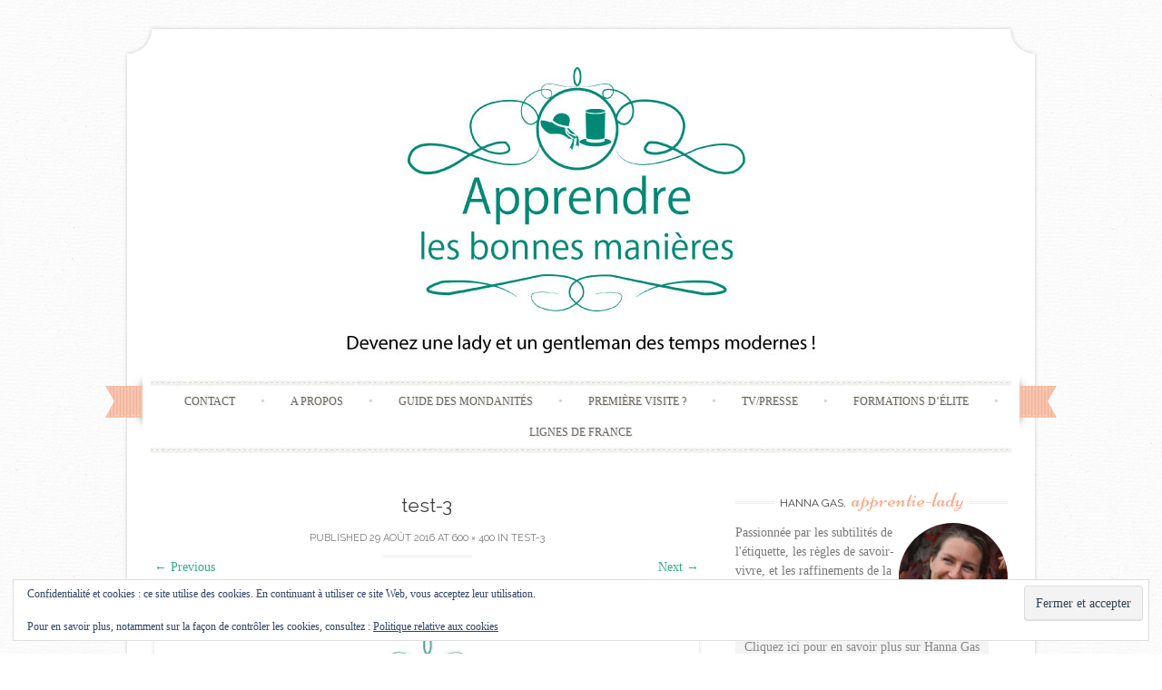

--- FILE ---
content_type: text/html; charset=UTF-8
request_url: https://apprendre-les-bonnes-manieres.com/test-3/
body_size: 17507
content:
<!DOCTYPE html>
<html lang="fr-FR">
<head>
    <meta charset="UTF-8">
    <meta name="viewport" content="width=device-width, initial-scale=1">
    <title>test-3 - Apprendre les bonnes manières</title>
    <link rel="profile" href="http://gmpg.org/xfn/11">
    <link rel="pingback" href="https://apprendre-les-bonnes-manieres.com/xmlrpc.php">
    <meta name='robots' content='index, follow, max-image-preview:large, max-snippet:-1, max-video-preview:-1' />
	<style>img:is([sizes="auto" i], [sizes^="auto," i]) { contain-intrinsic-size: 3000px 1500px }</style>
	
	<!-- This site is optimized with the Yoast SEO plugin v26.8 - https://yoast.com/product/yoast-seo-wordpress/ -->
	<link rel="canonical" href="https://apprendre-les-bonnes-manieres.com/test-3/" />
	<meta property="og:locale" content="fr_FR" />
	<meta property="og:type" content="article" />
	<meta property="og:title" content="test-3 - Apprendre les bonnes manières" />
	<meta property="og:url" content="https://apprendre-les-bonnes-manieres.com/test-3/" />
	<meta property="og:site_name" content="Apprendre les bonnes manières" />
	<meta property="og:image" content="https://apprendre-les-bonnes-manieres.com/test-3" />
	<meta property="og:image:width" content="600" />
	<meta property="og:image:height" content="400" />
	<meta property="og:image:type" content="image/jpeg" />
	<meta name="twitter:card" content="summary_large_image" />
	<script type="application/ld+json" class="yoast-schema-graph">{"@context":"https://schema.org","@graph":[{"@type":"WebPage","@id":"https://apprendre-les-bonnes-manieres.com/test-3/","url":"https://apprendre-les-bonnes-manieres.com/test-3/","name":"test-3 - Apprendre les bonnes manières","isPartOf":{"@id":"https://apprendre-les-bonnes-manieres.com/#website"},"primaryImageOfPage":{"@id":"https://apprendre-les-bonnes-manieres.com/test-3/#primaryimage"},"image":{"@id":"https://apprendre-les-bonnes-manieres.com/test-3/#primaryimage"},"thumbnailUrl":"https://i0.wp.com/apprendre-les-bonnes-manieres.com/wp-content/uploads/2016/08/test-3.jpg?fit=600%2C400&ssl=1","datePublished":"2016-08-29T12:35:20+00:00","breadcrumb":{"@id":"https://apprendre-les-bonnes-manieres.com/test-3/#breadcrumb"},"inLanguage":"fr-FR","potentialAction":[{"@type":"ReadAction","target":["https://apprendre-les-bonnes-manieres.com/test-3/"]}]},{"@type":"ImageObject","inLanguage":"fr-FR","@id":"https://apprendre-les-bonnes-manieres.com/test-3/#primaryimage","url":"https://i0.wp.com/apprendre-les-bonnes-manieres.com/wp-content/uploads/2016/08/test-3.jpg?fit=600%2C400&ssl=1","contentUrl":"https://i0.wp.com/apprendre-les-bonnes-manieres.com/wp-content/uploads/2016/08/test-3.jpg?fit=600%2C400&ssl=1","width":600,"height":400},{"@type":"BreadcrumbList","@id":"https://apprendre-les-bonnes-manieres.com/test-3/#breadcrumb","itemListElement":[{"@type":"ListItem","position":1,"name":"Accueil","item":"https://apprendre-les-bonnes-manieres.com/"},{"@type":"ListItem","position":2,"name":"test-3"}]},{"@type":"WebSite","@id":"https://apprendre-les-bonnes-manieres.com/#website","url":"https://apprendre-les-bonnes-manieres.com/","name":"Apprendre les bonnes manières","description":"Devenez une lady et un gentleman des temps modernes !","publisher":{"@id":"https://apprendre-les-bonnes-manieres.com/#/schema/person/1ea05c3d86033794dadefc9fc52f9521"},"potentialAction":[{"@type":"SearchAction","target":{"@type":"EntryPoint","urlTemplate":"https://apprendre-les-bonnes-manieres.com/?s={search_term_string}"},"query-input":{"@type":"PropertyValueSpecification","valueRequired":true,"valueName":"search_term_string"}}],"inLanguage":"fr-FR"},{"@type":["Person","Organization"],"@id":"https://apprendre-les-bonnes-manieres.com/#/schema/person/1ea05c3d86033794dadefc9fc52f9521","name":"Hanna GAS","image":{"@type":"ImageObject","inLanguage":"fr-FR","@id":"https://apprendre-les-bonnes-manieres.com/#/schema/person/image/","url":"https://i0.wp.com/apprendre-les-bonnes-manieres.com/wp-content/uploads/2016/08/test-3.jpg?fit=600%2C400&ssl=1","contentUrl":"https://i0.wp.com/apprendre-les-bonnes-manieres.com/wp-content/uploads/2016/08/test-3.jpg?fit=600%2C400&ssl=1","width":600,"height":400,"caption":"Hanna GAS"},"logo":{"@id":"https://apprendre-les-bonnes-manieres.com/#/schema/person/image/"},"sameAs":["https://apprendre-les-bonnes-manieres.com"]}]}</script>
	<!-- / Yoast SEO plugin. -->


<link rel='dns-prefetch' href='//secure.gravatar.com' />
<link rel='dns-prefetch' href='//stats.wp.com' />
<link rel='dns-prefetch' href='//fonts.googleapis.com' />
<link rel='dns-prefetch' href='//v0.wordpress.com' />
<link rel='preconnect' href='//i0.wp.com' />
<link rel="alternate" type="application/rss+xml" title="Apprendre les bonnes manières &raquo; Flux" href="https://apprendre-les-bonnes-manieres.com/feed/" />
<link rel="alternate" type="application/rss+xml" title="Apprendre les bonnes manières &raquo; Flux des commentaires" href="https://apprendre-les-bonnes-manieres.com/comments/feed/" />
<link rel="alternate" type="application/rss+xml" title="Apprendre les bonnes manières &raquo; test-3 Flux des commentaires" href="https://apprendre-les-bonnes-manieres.com/feed/?attachment_id=1565" />
		<!-- This site uses the Google Analytics by ExactMetrics plugin v8.8.0 - Using Analytics tracking - https://www.exactmetrics.com/ -->
							<script src="//www.googletagmanager.com/gtag/js?id=G-96Q81WCKLJ"  data-cfasync="false" data-wpfc-render="false" type="text/javascript" async></script>
			<script data-cfasync="false" data-wpfc-render="false" type="text/javascript">
				var em_version = '8.8.0';
				var em_track_user = true;
				var em_no_track_reason = '';
								var ExactMetricsDefaultLocations = {"page_location":"https:\/\/apprendre-les-bonnes-manieres.com\/test-3\/"};
								if ( typeof ExactMetricsPrivacyGuardFilter === 'function' ) {
					var ExactMetricsLocations = (typeof ExactMetricsExcludeQuery === 'object') ? ExactMetricsPrivacyGuardFilter( ExactMetricsExcludeQuery ) : ExactMetricsPrivacyGuardFilter( ExactMetricsDefaultLocations );
				} else {
					var ExactMetricsLocations = (typeof ExactMetricsExcludeQuery === 'object') ? ExactMetricsExcludeQuery : ExactMetricsDefaultLocations;
				}

								var disableStrs = [
										'ga-disable-G-96Q81WCKLJ',
									];

				/* Function to detect opted out users */
				function __gtagTrackerIsOptedOut() {
					for (var index = 0; index < disableStrs.length; index++) {
						if (document.cookie.indexOf(disableStrs[index] + '=true') > -1) {
							return true;
						}
					}

					return false;
				}

				/* Disable tracking if the opt-out cookie exists. */
				if (__gtagTrackerIsOptedOut()) {
					for (var index = 0; index < disableStrs.length; index++) {
						window[disableStrs[index]] = true;
					}
				}

				/* Opt-out function */
				function __gtagTrackerOptout() {
					for (var index = 0; index < disableStrs.length; index++) {
						document.cookie = disableStrs[index] + '=true; expires=Thu, 31 Dec 2099 23:59:59 UTC; path=/';
						window[disableStrs[index]] = true;
					}
				}

				if ('undefined' === typeof gaOptout) {
					function gaOptout() {
						__gtagTrackerOptout();
					}
				}
								window.dataLayer = window.dataLayer || [];

				window.ExactMetricsDualTracker = {
					helpers: {},
					trackers: {},
				};
				if (em_track_user) {
					function __gtagDataLayer() {
						dataLayer.push(arguments);
					}

					function __gtagTracker(type, name, parameters) {
						if (!parameters) {
							parameters = {};
						}

						if (parameters.send_to) {
							__gtagDataLayer.apply(null, arguments);
							return;
						}

						if (type === 'event') {
														parameters.send_to = exactmetrics_frontend.v4_id;
							var hookName = name;
							if (typeof parameters['event_category'] !== 'undefined') {
								hookName = parameters['event_category'] + ':' + name;
							}

							if (typeof ExactMetricsDualTracker.trackers[hookName] !== 'undefined') {
								ExactMetricsDualTracker.trackers[hookName](parameters);
							} else {
								__gtagDataLayer('event', name, parameters);
							}
							
						} else {
							__gtagDataLayer.apply(null, arguments);
						}
					}

					__gtagTracker('js', new Date());
					__gtagTracker('set', {
						'developer_id.dNDMyYj': true,
											});
					if ( ExactMetricsLocations.page_location ) {
						__gtagTracker('set', ExactMetricsLocations);
					}
										__gtagTracker('config', 'G-96Q81WCKLJ', {"forceSSL":"true"} );
										window.gtag = __gtagTracker;										(function () {
						/* https://developers.google.com/analytics/devguides/collection/analyticsjs/ */
						/* ga and __gaTracker compatibility shim. */
						var noopfn = function () {
							return null;
						};
						var newtracker = function () {
							return new Tracker();
						};
						var Tracker = function () {
							return null;
						};
						var p = Tracker.prototype;
						p.get = noopfn;
						p.set = noopfn;
						p.send = function () {
							var args = Array.prototype.slice.call(arguments);
							args.unshift('send');
							__gaTracker.apply(null, args);
						};
						var __gaTracker = function () {
							var len = arguments.length;
							if (len === 0) {
								return;
							}
							var f = arguments[len - 1];
							if (typeof f !== 'object' || f === null || typeof f.hitCallback !== 'function') {
								if ('send' === arguments[0]) {
									var hitConverted, hitObject = false, action;
									if ('event' === arguments[1]) {
										if ('undefined' !== typeof arguments[3]) {
											hitObject = {
												'eventAction': arguments[3],
												'eventCategory': arguments[2],
												'eventLabel': arguments[4],
												'value': arguments[5] ? arguments[5] : 1,
											}
										}
									}
									if ('pageview' === arguments[1]) {
										if ('undefined' !== typeof arguments[2]) {
											hitObject = {
												'eventAction': 'page_view',
												'page_path': arguments[2],
											}
										}
									}
									if (typeof arguments[2] === 'object') {
										hitObject = arguments[2];
									}
									if (typeof arguments[5] === 'object') {
										Object.assign(hitObject, arguments[5]);
									}
									if ('undefined' !== typeof arguments[1].hitType) {
										hitObject = arguments[1];
										if ('pageview' === hitObject.hitType) {
											hitObject.eventAction = 'page_view';
										}
									}
									if (hitObject) {
										action = 'timing' === arguments[1].hitType ? 'timing_complete' : hitObject.eventAction;
										hitConverted = mapArgs(hitObject);
										__gtagTracker('event', action, hitConverted);
									}
								}
								return;
							}

							function mapArgs(args) {
								var arg, hit = {};
								var gaMap = {
									'eventCategory': 'event_category',
									'eventAction': 'event_action',
									'eventLabel': 'event_label',
									'eventValue': 'event_value',
									'nonInteraction': 'non_interaction',
									'timingCategory': 'event_category',
									'timingVar': 'name',
									'timingValue': 'value',
									'timingLabel': 'event_label',
									'page': 'page_path',
									'location': 'page_location',
									'title': 'page_title',
									'referrer' : 'page_referrer',
								};
								for (arg in args) {
																		if (!(!args.hasOwnProperty(arg) || !gaMap.hasOwnProperty(arg))) {
										hit[gaMap[arg]] = args[arg];
									} else {
										hit[arg] = args[arg];
									}
								}
								return hit;
							}

							try {
								f.hitCallback();
							} catch (ex) {
							}
						};
						__gaTracker.create = newtracker;
						__gaTracker.getByName = newtracker;
						__gaTracker.getAll = function () {
							return [];
						};
						__gaTracker.remove = noopfn;
						__gaTracker.loaded = true;
						window['__gaTracker'] = __gaTracker;
					})();
									} else {
										console.log("");
					(function () {
						function __gtagTracker() {
							return null;
						}

						window['__gtagTracker'] = __gtagTracker;
						window['gtag'] = __gtagTracker;
					})();
									}
			</script>
			
							<!-- / Google Analytics by ExactMetrics -->
		<script type="text/javascript">
/* <![CDATA[ */
window._wpemojiSettings = {"baseUrl":"https:\/\/s.w.org\/images\/core\/emoji\/16.0.1\/72x72\/","ext":".png","svgUrl":"https:\/\/s.w.org\/images\/core\/emoji\/16.0.1\/svg\/","svgExt":".svg","source":{"concatemoji":"https:\/\/apprendre-les-bonnes-manieres.com\/wp-includes\/js\/wp-emoji-release.min.js"}};
/*! This file is auto-generated */
!function(s,n){var o,i,e;function c(e){try{var t={supportTests:e,timestamp:(new Date).valueOf()};sessionStorage.setItem(o,JSON.stringify(t))}catch(e){}}function p(e,t,n){e.clearRect(0,0,e.canvas.width,e.canvas.height),e.fillText(t,0,0);var t=new Uint32Array(e.getImageData(0,0,e.canvas.width,e.canvas.height).data),a=(e.clearRect(0,0,e.canvas.width,e.canvas.height),e.fillText(n,0,0),new Uint32Array(e.getImageData(0,0,e.canvas.width,e.canvas.height).data));return t.every(function(e,t){return e===a[t]})}function u(e,t){e.clearRect(0,0,e.canvas.width,e.canvas.height),e.fillText(t,0,0);for(var n=e.getImageData(16,16,1,1),a=0;a<n.data.length;a++)if(0!==n.data[a])return!1;return!0}function f(e,t,n,a){switch(t){case"flag":return n(e,"\ud83c\udff3\ufe0f\u200d\u26a7\ufe0f","\ud83c\udff3\ufe0f\u200b\u26a7\ufe0f")?!1:!n(e,"\ud83c\udde8\ud83c\uddf6","\ud83c\udde8\u200b\ud83c\uddf6")&&!n(e,"\ud83c\udff4\udb40\udc67\udb40\udc62\udb40\udc65\udb40\udc6e\udb40\udc67\udb40\udc7f","\ud83c\udff4\u200b\udb40\udc67\u200b\udb40\udc62\u200b\udb40\udc65\u200b\udb40\udc6e\u200b\udb40\udc67\u200b\udb40\udc7f");case"emoji":return!a(e,"\ud83e\udedf")}return!1}function g(e,t,n,a){var r="undefined"!=typeof WorkerGlobalScope&&self instanceof WorkerGlobalScope?new OffscreenCanvas(300,150):s.createElement("canvas"),o=r.getContext("2d",{willReadFrequently:!0}),i=(o.textBaseline="top",o.font="600 32px Arial",{});return e.forEach(function(e){i[e]=t(o,e,n,a)}),i}function t(e){var t=s.createElement("script");t.src=e,t.defer=!0,s.head.appendChild(t)}"undefined"!=typeof Promise&&(o="wpEmojiSettingsSupports",i=["flag","emoji"],n.supports={everything:!0,everythingExceptFlag:!0},e=new Promise(function(e){s.addEventListener("DOMContentLoaded",e,{once:!0})}),new Promise(function(t){var n=function(){try{var e=JSON.parse(sessionStorage.getItem(o));if("object"==typeof e&&"number"==typeof e.timestamp&&(new Date).valueOf()<e.timestamp+604800&&"object"==typeof e.supportTests)return e.supportTests}catch(e){}return null}();if(!n){if("undefined"!=typeof Worker&&"undefined"!=typeof OffscreenCanvas&&"undefined"!=typeof URL&&URL.createObjectURL&&"undefined"!=typeof Blob)try{var e="postMessage("+g.toString()+"("+[JSON.stringify(i),f.toString(),p.toString(),u.toString()].join(",")+"));",a=new Blob([e],{type:"text/javascript"}),r=new Worker(URL.createObjectURL(a),{name:"wpTestEmojiSupports"});return void(r.onmessage=function(e){c(n=e.data),r.terminate(),t(n)})}catch(e){}c(n=g(i,f,p,u))}t(n)}).then(function(e){for(var t in e)n.supports[t]=e[t],n.supports.everything=n.supports.everything&&n.supports[t],"flag"!==t&&(n.supports.everythingExceptFlag=n.supports.everythingExceptFlag&&n.supports[t]);n.supports.everythingExceptFlag=n.supports.everythingExceptFlag&&!n.supports.flag,n.DOMReady=!1,n.readyCallback=function(){n.DOMReady=!0}}).then(function(){return e}).then(function(){var e;n.supports.everything||(n.readyCallback(),(e=n.source||{}).concatemoji?t(e.concatemoji):e.wpemoji&&e.twemoji&&(t(e.twemoji),t(e.wpemoji)))}))}((window,document),window._wpemojiSettings);
/* ]]> */
</script>
<style id='wp-emoji-styles-inline-css' type='text/css'>

	img.wp-smiley, img.emoji {
		display: inline !important;
		border: none !important;
		box-shadow: none !important;
		height: 1em !important;
		width: 1em !important;
		margin: 0 0.07em !important;
		vertical-align: -0.1em !important;
		background: none !important;
		padding: 0 !important;
	}
</style>
<link rel='stylesheet' id='wp-block-library-css' href='https://apprendre-les-bonnes-manieres.com/wp-includes/css/dist/block-library/style.min.css' type='text/css' media='all' />
<style id='classic-theme-styles-inline-css' type='text/css'>
/*! This file is auto-generated */
.wp-block-button__link{color:#fff;background-color:#32373c;border-radius:9999px;box-shadow:none;text-decoration:none;padding:calc(.667em + 2px) calc(1.333em + 2px);font-size:1.125em}.wp-block-file__button{background:#32373c;color:#fff;text-decoration:none}
</style>
<link rel='stylesheet' id='mediaelement-css' href='https://apprendre-les-bonnes-manieres.com/wp-includes/js/mediaelement/mediaelementplayer-legacy.min.css?ver=4.2.17' type='text/css' media='all' />
<link rel='stylesheet' id='wp-mediaelement-css' href='https://apprendre-les-bonnes-manieres.com/wp-includes/js/mediaelement/wp-mediaelement.min.css' type='text/css' media='all' />
<style id='jetpack-sharing-buttons-style-inline-css' type='text/css'>
.jetpack-sharing-buttons__services-list{display:flex;flex-direction:row;flex-wrap:wrap;gap:0;list-style-type:none;margin:5px;padding:0}.jetpack-sharing-buttons__services-list.has-small-icon-size{font-size:12px}.jetpack-sharing-buttons__services-list.has-normal-icon-size{font-size:16px}.jetpack-sharing-buttons__services-list.has-large-icon-size{font-size:24px}.jetpack-sharing-buttons__services-list.has-huge-icon-size{font-size:36px}@media print{.jetpack-sharing-buttons__services-list{display:none!important}}.editor-styles-wrapper .wp-block-jetpack-sharing-buttons{gap:0;padding-inline-start:0}ul.jetpack-sharing-buttons__services-list.has-background{padding:1.25em 2.375em}
</style>
<style id='global-styles-inline-css' type='text/css'>
:root{--wp--preset--aspect-ratio--square: 1;--wp--preset--aspect-ratio--4-3: 4/3;--wp--preset--aspect-ratio--3-4: 3/4;--wp--preset--aspect-ratio--3-2: 3/2;--wp--preset--aspect-ratio--2-3: 2/3;--wp--preset--aspect-ratio--16-9: 16/9;--wp--preset--aspect-ratio--9-16: 9/16;--wp--preset--color--black: #000000;--wp--preset--color--cyan-bluish-gray: #abb8c3;--wp--preset--color--white: #ffffff;--wp--preset--color--pale-pink: #f78da7;--wp--preset--color--vivid-red: #cf2e2e;--wp--preset--color--luminous-vivid-orange: #ff6900;--wp--preset--color--luminous-vivid-amber: #fcb900;--wp--preset--color--light-green-cyan: #7bdcb5;--wp--preset--color--vivid-green-cyan: #00d084;--wp--preset--color--pale-cyan-blue: #8ed1fc;--wp--preset--color--vivid-cyan-blue: #0693e3;--wp--preset--color--vivid-purple: #9b51e0;--wp--preset--gradient--vivid-cyan-blue-to-vivid-purple: linear-gradient(135deg,rgba(6,147,227,1) 0%,rgb(155,81,224) 100%);--wp--preset--gradient--light-green-cyan-to-vivid-green-cyan: linear-gradient(135deg,rgb(122,220,180) 0%,rgb(0,208,130) 100%);--wp--preset--gradient--luminous-vivid-amber-to-luminous-vivid-orange: linear-gradient(135deg,rgba(252,185,0,1) 0%,rgba(255,105,0,1) 100%);--wp--preset--gradient--luminous-vivid-orange-to-vivid-red: linear-gradient(135deg,rgba(255,105,0,1) 0%,rgb(207,46,46) 100%);--wp--preset--gradient--very-light-gray-to-cyan-bluish-gray: linear-gradient(135deg,rgb(238,238,238) 0%,rgb(169,184,195) 100%);--wp--preset--gradient--cool-to-warm-spectrum: linear-gradient(135deg,rgb(74,234,220) 0%,rgb(151,120,209) 20%,rgb(207,42,186) 40%,rgb(238,44,130) 60%,rgb(251,105,98) 80%,rgb(254,248,76) 100%);--wp--preset--gradient--blush-light-purple: linear-gradient(135deg,rgb(255,206,236) 0%,rgb(152,150,240) 100%);--wp--preset--gradient--blush-bordeaux: linear-gradient(135deg,rgb(254,205,165) 0%,rgb(254,45,45) 50%,rgb(107,0,62) 100%);--wp--preset--gradient--luminous-dusk: linear-gradient(135deg,rgb(255,203,112) 0%,rgb(199,81,192) 50%,rgb(65,88,208) 100%);--wp--preset--gradient--pale-ocean: linear-gradient(135deg,rgb(255,245,203) 0%,rgb(182,227,212) 50%,rgb(51,167,181) 100%);--wp--preset--gradient--electric-grass: linear-gradient(135deg,rgb(202,248,128) 0%,rgb(113,206,126) 100%);--wp--preset--gradient--midnight: linear-gradient(135deg,rgb(2,3,129) 0%,rgb(40,116,252) 100%);--wp--preset--font-size--small: 13px;--wp--preset--font-size--medium: 20px;--wp--preset--font-size--large: 36px;--wp--preset--font-size--x-large: 42px;--wp--preset--spacing--20: 0.44rem;--wp--preset--spacing--30: 0.67rem;--wp--preset--spacing--40: 1rem;--wp--preset--spacing--50: 1.5rem;--wp--preset--spacing--60: 2.25rem;--wp--preset--spacing--70: 3.38rem;--wp--preset--spacing--80: 5.06rem;--wp--preset--shadow--natural: 6px 6px 9px rgba(0, 0, 0, 0.2);--wp--preset--shadow--deep: 12px 12px 50px rgba(0, 0, 0, 0.4);--wp--preset--shadow--sharp: 6px 6px 0px rgba(0, 0, 0, 0.2);--wp--preset--shadow--outlined: 6px 6px 0px -3px rgba(255, 255, 255, 1), 6px 6px rgba(0, 0, 0, 1);--wp--preset--shadow--crisp: 6px 6px 0px rgba(0, 0, 0, 1);}:where(.is-layout-flex){gap: 0.5em;}:where(.is-layout-grid){gap: 0.5em;}body .is-layout-flex{display: flex;}.is-layout-flex{flex-wrap: wrap;align-items: center;}.is-layout-flex > :is(*, div){margin: 0;}body .is-layout-grid{display: grid;}.is-layout-grid > :is(*, div){margin: 0;}:where(.wp-block-columns.is-layout-flex){gap: 2em;}:where(.wp-block-columns.is-layout-grid){gap: 2em;}:where(.wp-block-post-template.is-layout-flex){gap: 1.25em;}:where(.wp-block-post-template.is-layout-grid){gap: 1.25em;}.has-black-color{color: var(--wp--preset--color--black) !important;}.has-cyan-bluish-gray-color{color: var(--wp--preset--color--cyan-bluish-gray) !important;}.has-white-color{color: var(--wp--preset--color--white) !important;}.has-pale-pink-color{color: var(--wp--preset--color--pale-pink) !important;}.has-vivid-red-color{color: var(--wp--preset--color--vivid-red) !important;}.has-luminous-vivid-orange-color{color: var(--wp--preset--color--luminous-vivid-orange) !important;}.has-luminous-vivid-amber-color{color: var(--wp--preset--color--luminous-vivid-amber) !important;}.has-light-green-cyan-color{color: var(--wp--preset--color--light-green-cyan) !important;}.has-vivid-green-cyan-color{color: var(--wp--preset--color--vivid-green-cyan) !important;}.has-pale-cyan-blue-color{color: var(--wp--preset--color--pale-cyan-blue) !important;}.has-vivid-cyan-blue-color{color: var(--wp--preset--color--vivid-cyan-blue) !important;}.has-vivid-purple-color{color: var(--wp--preset--color--vivid-purple) !important;}.has-black-background-color{background-color: var(--wp--preset--color--black) !important;}.has-cyan-bluish-gray-background-color{background-color: var(--wp--preset--color--cyan-bluish-gray) !important;}.has-white-background-color{background-color: var(--wp--preset--color--white) !important;}.has-pale-pink-background-color{background-color: var(--wp--preset--color--pale-pink) !important;}.has-vivid-red-background-color{background-color: var(--wp--preset--color--vivid-red) !important;}.has-luminous-vivid-orange-background-color{background-color: var(--wp--preset--color--luminous-vivid-orange) !important;}.has-luminous-vivid-amber-background-color{background-color: var(--wp--preset--color--luminous-vivid-amber) !important;}.has-light-green-cyan-background-color{background-color: var(--wp--preset--color--light-green-cyan) !important;}.has-vivid-green-cyan-background-color{background-color: var(--wp--preset--color--vivid-green-cyan) !important;}.has-pale-cyan-blue-background-color{background-color: var(--wp--preset--color--pale-cyan-blue) !important;}.has-vivid-cyan-blue-background-color{background-color: var(--wp--preset--color--vivid-cyan-blue) !important;}.has-vivid-purple-background-color{background-color: var(--wp--preset--color--vivid-purple) !important;}.has-black-border-color{border-color: var(--wp--preset--color--black) !important;}.has-cyan-bluish-gray-border-color{border-color: var(--wp--preset--color--cyan-bluish-gray) !important;}.has-white-border-color{border-color: var(--wp--preset--color--white) !important;}.has-pale-pink-border-color{border-color: var(--wp--preset--color--pale-pink) !important;}.has-vivid-red-border-color{border-color: var(--wp--preset--color--vivid-red) !important;}.has-luminous-vivid-orange-border-color{border-color: var(--wp--preset--color--luminous-vivid-orange) !important;}.has-luminous-vivid-amber-border-color{border-color: var(--wp--preset--color--luminous-vivid-amber) !important;}.has-light-green-cyan-border-color{border-color: var(--wp--preset--color--light-green-cyan) !important;}.has-vivid-green-cyan-border-color{border-color: var(--wp--preset--color--vivid-green-cyan) !important;}.has-pale-cyan-blue-border-color{border-color: var(--wp--preset--color--pale-cyan-blue) !important;}.has-vivid-cyan-blue-border-color{border-color: var(--wp--preset--color--vivid-cyan-blue) !important;}.has-vivid-purple-border-color{border-color: var(--wp--preset--color--vivid-purple) !important;}.has-vivid-cyan-blue-to-vivid-purple-gradient-background{background: var(--wp--preset--gradient--vivid-cyan-blue-to-vivid-purple) !important;}.has-light-green-cyan-to-vivid-green-cyan-gradient-background{background: var(--wp--preset--gradient--light-green-cyan-to-vivid-green-cyan) !important;}.has-luminous-vivid-amber-to-luminous-vivid-orange-gradient-background{background: var(--wp--preset--gradient--luminous-vivid-amber-to-luminous-vivid-orange) !important;}.has-luminous-vivid-orange-to-vivid-red-gradient-background{background: var(--wp--preset--gradient--luminous-vivid-orange-to-vivid-red) !important;}.has-very-light-gray-to-cyan-bluish-gray-gradient-background{background: var(--wp--preset--gradient--very-light-gray-to-cyan-bluish-gray) !important;}.has-cool-to-warm-spectrum-gradient-background{background: var(--wp--preset--gradient--cool-to-warm-spectrum) !important;}.has-blush-light-purple-gradient-background{background: var(--wp--preset--gradient--blush-light-purple) !important;}.has-blush-bordeaux-gradient-background{background: var(--wp--preset--gradient--blush-bordeaux) !important;}.has-luminous-dusk-gradient-background{background: var(--wp--preset--gradient--luminous-dusk) !important;}.has-pale-ocean-gradient-background{background: var(--wp--preset--gradient--pale-ocean) !important;}.has-electric-grass-gradient-background{background: var(--wp--preset--gradient--electric-grass) !important;}.has-midnight-gradient-background{background: var(--wp--preset--gradient--midnight) !important;}.has-small-font-size{font-size: var(--wp--preset--font-size--small) !important;}.has-medium-font-size{font-size: var(--wp--preset--font-size--medium) !important;}.has-large-font-size{font-size: var(--wp--preset--font-size--large) !important;}.has-x-large-font-size{font-size: var(--wp--preset--font-size--x-large) !important;}
:where(.wp-block-post-template.is-layout-flex){gap: 1.25em;}:where(.wp-block-post-template.is-layout-grid){gap: 1.25em;}
:where(.wp-block-columns.is-layout-flex){gap: 2em;}:where(.wp-block-columns.is-layout-grid){gap: 2em;}
:root :where(.wp-block-pullquote){font-size: 1.5em;line-height: 1.6;}
</style>
<link rel='stylesheet' id='stcr-style-css' href='https://apprendre-les-bonnes-manieres.com/wp-content/plugins/subscribe-to-comments-reloaded/includes/css/stcr-style.css' type='text/css' media='all' />
<link rel='stylesheet' id='sugarspice-fonts-css' href='//fonts.googleapis.com/css?family=Niconne%7CPT%2BSerif%3A400%2C700%7CRaleway%3A400%2C600&#038;subset=latin%2Clatin-ext' type='text/css' media='all' />
<link rel='stylesheet' id='sugarspice-style-css' href='https://apprendre-les-bonnes-manieres.com/wp-content/themes/sugar-and-spice/style.css' type='text/css' media='all' />
<link rel='stylesheet' id='sugarspice-responsive-css' href='https://apprendre-les-bonnes-manieres.com/wp-content/themes/sugar-and-spice/responsive.css' type='text/css' media='all' />
<link rel='stylesheet' id='sugarspice-icofont-css' href='https://apprendre-les-bonnes-manieres.com/wp-content/themes/sugar-and-spice/fonts/icofont.css' type='text/css' media='all' />
<link rel='stylesheet' id='jetpack-subscriptions-css' href='https://apprendre-les-bonnes-manieres.com/wp-content/plugins/jetpack/_inc/build/subscriptions/subscriptions.min.css?ver=15.4' type='text/css' media='all' />
<link rel='stylesheet' id='wp-social-sharing-css' href='https://apprendre-les-bonnes-manieres.com/wp-content/plugins/wp-social-sharing/static/socialshare.css?ver=1.6' type='text/css' media='all' />
<!--n2css--><!--n2js--><script type="text/javascript" src="https://apprendre-les-bonnes-manieres.com/wp-content/plugins/google-analytics-dashboard-for-wp/assets/js/frontend-gtag.min.js?ver=8.8.0" id="exactmetrics-frontend-script-js" async="async" data-wp-strategy="async"></script>
<script data-cfasync="false" data-wpfc-render="false" type="text/javascript" id='exactmetrics-frontend-script-js-extra'>/* <![CDATA[ */
var exactmetrics_frontend = {"js_events_tracking":"true","download_extensions":"zip,mp3,mpeg,pdf,docx,pptx,xlsx,rar","inbound_paths":"[{\"path\":\"\\\/go\\\/\",\"label\":\"affiliate\"},{\"path\":\"\\\/recommend\\\/\",\"label\":\"affiliate\"}]","home_url":"https:\/\/apprendre-les-bonnes-manieres.com","hash_tracking":"false","v4_id":"G-96Q81WCKLJ"};/* ]]> */
</script>
<script type="text/javascript" src="https://apprendre-les-bonnes-manieres.com/wp-includes/js/jquery/jquery.min.js?ver=3.7.1" id="jquery-core-js"></script>
<script type="text/javascript" src="https://apprendre-les-bonnes-manieres.com/wp-includes/js/jquery/jquery-migrate.min.js?ver=3.4.1" id="jquery-migrate-js"></script>
<script type="text/javascript" src="https://apprendre-les-bonnes-manieres.com/wp-content/themes/sugar-and-spice/js/keyboard-image-navigation.js?ver=20120202" id="sugarspice-keyboard-image-navigation-js"></script>
<link rel="https://api.w.org/" href="https://apprendre-les-bonnes-manieres.com/wp-json/" /><link rel="alternate" title="JSON" type="application/json" href="https://apprendre-les-bonnes-manieres.com/wp-json/wp/v2/media/1565" /><link rel="EditURI" type="application/rsd+xml" title="RSD" href="https://apprendre-les-bonnes-manieres.com/xmlrpc.php?rsd" />
<link rel='shortlink' href='https://wp.me/a6vj7C-pf' />
<link rel="alternate" title="oEmbed (JSON)" type="application/json+oembed" href="https://apprendre-les-bonnes-manieres.com/wp-json/oembed/1.0/embed?url=https%3A%2F%2Fapprendre-les-bonnes-manieres.com%2Ftest-3%2F" />
<link rel="alternate" title="oEmbed (XML)" type="text/xml+oembed" href="https://apprendre-les-bonnes-manieres.com/wp-json/oembed/1.0/embed?url=https%3A%2F%2Fapprendre-les-bonnes-manieres.com%2Ftest-3%2F&#038;format=xml" />
	<style>img#wpstats{display:none}</style>
		
<style>
a, a:visited { color:#36AB8A; }
.entry-meta a { color:#797979; }
#nav-wrapper .ribbon-left, #nav-wrapper .ribbon-right { background-image: url("https://apprendre-les-bonnes-manieres.com/wp-content/themes/sugar-and-spice/images/ribbon-peach.png"); }a:hover, a:focus, nav#main-nav > ul > li > a:hover { color: rgba(54, 171, 138, 0.7); }nav#main-nav > ul > li.current_page_item > a, nav#main-nav > ul > li.current_page_ancestor > a, nav#main-nav > ul > li.current-menu-item > a { color:#36AB8A; }
.widget-title em { color:#F9AA89; }
.widget_calendar table td#today { background:#F9AA89; }
blockquote cite { color:#36AB8A; }
blockquote { border-left-color: #F9AA89;} {}
.button:hover, button:hover, a.social-icon:hover , input[type="submit"]:hover, input[type="reset"]:hover, input[type="button"]:hover { background: rgba(54, 171, 138, 0.7);} </style>
<style type="text/css" id="custom-background-css">
body.custom-background { background-image: url("https://apprendre-les-bonnes-manieres.com/wp-content/themes/sugar-and-spice/images/bg.png"); background-position: left top; background-size: auto; background-repeat: repeat; background-attachment: scroll; }
</style>
	<link rel="icon" href="https://i0.wp.com/apprendre-les-bonnes-manieres.com/wp-content/uploads/2016/05/cropped-Favicon-Apprendre-les-bonnes-mani%C3%A8res-%C3%A9tiquette-protocole.png?fit=32%2C32&#038;ssl=1" sizes="32x32" />
<link rel="icon" href="https://i0.wp.com/apprendre-les-bonnes-manieres.com/wp-content/uploads/2016/05/cropped-Favicon-Apprendre-les-bonnes-mani%C3%A8res-%C3%A9tiquette-protocole.png?fit=192%2C192&#038;ssl=1" sizes="192x192" />
<link rel="apple-touch-icon" href="https://i0.wp.com/apprendre-les-bonnes-manieres.com/wp-content/uploads/2016/05/cropped-Favicon-Apprendre-les-bonnes-mani%C3%A8res-%C3%A9tiquette-protocole.png?fit=180%2C180&#038;ssl=1" />
<meta name="msapplication-TileImage" content="https://i0.wp.com/apprendre-les-bonnes-manieres.com/wp-content/uploads/2016/05/cropped-Favicon-Apprendre-les-bonnes-mani%C3%A8res-%C3%A9tiquette-protocole.png?fit=270%2C270&#038;ssl=1" />
</head>

<body class="attachment wp-singular attachment-template-default single single-attachment postid-1565 attachmentid-1565 attachment-jpeg custom-background wp-theme-sugar-and-spice">
<div class="AW-Form-1669406094"></div>
<script type="text/javascript">(function(d, s, id) {
    var js, fjs = d.getElementsByTagName(s)[0];
    if (d.getElementById(id)) return;
    js = d.createElement(s); js.id = id;
    js.src = "//forms.aweber.com/form/94/1669406094.js";
    fjs.parentNode.insertBefore(js, fjs);
    }(document, "script", "aweber-wjs-fqs83ho30"));
</script>
<div id="page" class="hfeed site">
		<header id="header" class="site-header" role="banner">
		<div class="site-branding">

                
            <a href="https://apprendre-les-bonnes-manieres.com/" class="logo-img"><img src="https://apprendre-les-bonnes-manieres.com/wp-content/uploads/2018/06/bannière-test-3-apprendre-les-bonnes-manières.jpg" alt="Apprendre les bonnes manières" /></a>
            
                
		</div>
        <div id="nav-wrapper">
            <div class="ribbon-left"></div>
            <nav id="main-nav" class="main-navigation" role="navigation">
                <div class="skip-link"><a class="screen-reader-text" href="#content">Skip to content</a></div>
                <ul id="nav" class="menu"><li id="menu-item-3132" class="menu-item menu-item-type-post_type menu-item-object-page menu-item-3132"><a href="https://apprendre-les-bonnes-manieres.com/blog/">Contact</a></li>
<li id="menu-item-3133" class="menu-item menu-item-type-post_type menu-item-object-page menu-item-3133"><a href="https://apprendre-les-bonnes-manieres.com/hanna-gas-coach-expert/">A propos</a></li>
<li id="menu-item-3131" class="menu-item menu-item-type-post_type menu-item-object-page menu-item-3131"><a href="https://apprendre-les-bonnes-manieres.com/guide/">Guide des Mondanités</a></li>
<li id="menu-item-3130" class="menu-item menu-item-type-post_type menu-item-object-page menu-item-3130"><a href="https://apprendre-les-bonnes-manieres.com/politesse-sur-youtube/">Première visite ?</a></li>
<li id="menu-item-3318" class="menu-item menu-item-type-post_type menu-item-object-page menu-item-3318"><a href="https://apprendre-les-bonnes-manieres.com/pro/">TV/Presse</a></li>
<li id="menu-item-9292" class="menu-item menu-item-type-custom menu-item-object-custom menu-item-9292"><a href="https://hannagas.podia.com/">Formations d&rsquo;élite</a></li>
<li id="menu-item-12184" class="menu-item menu-item-type-post_type menu-item-object-page menu-item-12184"><a href="https://apprendre-les-bonnes-manieres.com/lignes-de-france/">Lignes de France</a></li>
</ul>            </nav><!-- #site-navigation -->
            <div class="ribbon-right"></div>
        </div>
	</header><!-- #header -->

	<div id="main" class="site-main">
 
	<div id="primary" class="content-area image-attachment">

		
			<article id="post-1565" class="post-1565 attachment type-attachment status-inherit hentry">
				<header class="entry-header">
					<h1 class="entry-title">test-3</h1>
					<div class="entry-meta">
						Published <span class="entry-date"><time class="entry-date" datetime="2016-08-29T14:35:20+01:00">29 août 2016</time></span> at <a href="https://apprendre-les-bonnes-manieres.com/wp-content/uploads/2016/08/test-3.jpg">600 &times; 400</a> in <a href="https://apprendre-les-bonnes-manieres.com/test-3/" rel="gallery">test-3</a>					</div><!-- .entry-meta -->

					<nav role="navigation" id="image-navigation" class="image-navigation">
						<div class="nav-previous"><a href='https://apprendre-les-bonnes-manieres.com/test-2/'><span class="meta-nav">&larr;</span> Previous</a></div>
						<div class="nav-next"><a href='https://apprendre-les-bonnes-manieres.com/test-4/'>Next <span class="meta-nav">&rarr;</span></a></div>
					</nav><!-- #image-navigation -->
				</header><!-- .entry-header -->

				<div class="entry-content">
					<div class="entry-attachment">
						<div class="attachment">
							<a href="https://apprendre-les-bonnes-manieres.com/apprendre-les-bonnes-manieres-etiquette-protocole/" rel="attachment"><img width="600" height="400" src="https://i0.wp.com/apprendre-les-bonnes-manieres.com/wp-content/uploads/2016/08/test-3.jpg?fit=600%2C400&amp;ssl=1" class="attachment-1200x1200 size-1200x1200" alt="" decoding="async" fetchpriority="high" srcset="https://i0.wp.com/apprendre-les-bonnes-manieres.com/wp-content/uploads/2016/08/test-3.jpg?w=600&amp;ssl=1 600w, https://i0.wp.com/apprendre-les-bonnes-manieres.com/wp-content/uploads/2016/08/test-3.jpg?resize=300%2C200&amp;ssl=1 300w" sizes="(max-width: 600px) 100vw, 600px" /></a>						</div><!-- .attachment -->

											</div><!-- .entry-attachment -->

									</div><!-- .entry-content -->

							</article><!-- #post-## -->

			
	<div id="comments" class="comments-area section">

	
	
	
		<div id="respond" class="comment-respond">
		<h3 id="reply-title" class="comment-reply-title">Laisser un commentaire <small><a rel="nofollow" id="cancel-comment-reply-link" href="/test-3/#respond" style="display:none;">Annuler la réponse</a></small></h3><form action="https://apprendre-les-bonnes-manieres.com/wp-comments-post.php" method="post" id="commentform" class="comment-form"><p class="comment-form-comment"><label for="comment">Commentaire <span class="required">*</span></label> <textarea autocomplete="new-password"  id="gf00e5d12a"  name="gf00e5d12a"   cols="45" rows="8" maxlength="65525" required></textarea><textarea id="comment" aria-label="hp-comment" aria-hidden="true" name="comment" autocomplete="new-password" style="padding:0 !important;clip:rect(1px, 1px, 1px, 1px) !important;position:absolute !important;white-space:nowrap !important;height:1px !important;width:1px !important;overflow:hidden !important;" tabindex="-1"></textarea><script data-noptimize>document.getElementById("comment").setAttribute( "id", "a71f26335a0d0b6b2e9b62298dde56b4" );document.getElementById("gf00e5d12a").setAttribute( "id", "comment" );</script></p><p class="comment-form-author"><label for="author">Nom <span class="required">*</span></label> <input id="author" name="author" type="text" value="" size="30" maxlength="245" autocomplete="name" required /></p>
<p class="comment-form-email"><label for="email">E-mail <span class="required">*</span></label> <input id="email" name="email" type="email" value="" size="30" maxlength="100" autocomplete="email" required /></p>
<p class="comment-form-url"><label for="url">Site web</label> <input id="url" name="url" type="url" value="" size="30" maxlength="200" autocomplete="url" /></p>
<input type="text" name="ebxa8" value="" style="display: none !important;" />
<p class="form-submit"><input name="submit" type="submit" id="submit" class="submit" value="Laisser un commentaire" /> <input type='hidden' name='comment_post_ID' value='1565' id='comment_post_ID' />
<input type='hidden' name='comment_parent' id='comment_parent' value='0' />
</p><p style="display: none !important;" class="akismet-fields-container" data-prefix="ak_"><label>&#916;<textarea name="ak_hp_textarea" cols="45" rows="8" maxlength="100"></textarea></label><input type="hidden" id="ak_js_1" name="ak_js" value="41"/><script>document.getElementById( "ak_js_1" ).setAttribute( "value", ( new Date() ).getTime() );</script></p></form>	</div><!-- #respond -->
	<p class="akismet_comment_form_privacy_notice">Ce site utilise Akismet pour réduire les indésirables. <a href="https://akismet.com/privacy/" target="_blank" rel="nofollow noopener">En savoir plus sur la façon dont les données de vos commentaires sont traitées</a>.</p>
</div><!-- #comments -->

		
	</div><!-- #primary -->
    
                        
        <div id="sidebar" class="widget-area" role="complementary">
        
            <aside id="sugarspice_about_widget-3" class="widget sugarspice_about_widget"><h3 class="widget-title"><span>Hanna GAS, Apprentie-Lady</span></h3>        <img src="https://apprendre-les-bonnes-manieres.com/wp-content/uploads/2023/01/Hanna-Gas-Lignes-de-France-Apprendre-les-Bonnes-Manieres-etiquette-2.jpg"  class="profile" />        <p>Passionnée par les subtilités de l'étiquette, les règles de savoir-vivre, et les raffinements de la politesse...</p>
        <a href="https://apprendre-les-bonnes-manieres.com/hanna-gas-coach-expert/" class="button">Cliquez ici pour en savoir plus sur Hanna Gas</a>
		</aside><aside id="block-2" class="widget widget_block widget_media_image">
<figure class="wp-block-image size-large"><a href="https://www.lignesdefrance.com/"><img loading="lazy" decoding="async" width="1024" height="1024" src="https://apprendre-les-bonnes-manieres.com/wp-content/uploads/2022/11/logo-carre-simple-nom-1024x1024.jpg" alt="" class="wp-image-12204" srcset="https://i0.wp.com/apprendre-les-bonnes-manieres.com/wp-content/uploads/2022/11/logo-carre-simple-nom.jpg?resize=1024%2C1024&amp;ssl=1 1024w, https://i0.wp.com/apprendre-les-bonnes-manieres.com/wp-content/uploads/2022/11/logo-carre-simple-nom.jpg?resize=300%2C300&amp;ssl=1 300w, https://i0.wp.com/apprendre-les-bonnes-manieres.com/wp-content/uploads/2022/11/logo-carre-simple-nom.jpg?resize=150%2C150&amp;ssl=1 150w, https://i0.wp.com/apprendre-les-bonnes-manieres.com/wp-content/uploads/2022/11/logo-carre-simple-nom.jpg?resize=768%2C768&amp;ssl=1 768w, https://i0.wp.com/apprendre-les-bonnes-manieres.com/wp-content/uploads/2022/11/logo-carre-simple-nom.jpg?resize=1536%2C1536&amp;ssl=1 1536w, https://i0.wp.com/apprendre-les-bonnes-manieres.com/wp-content/uploads/2022/11/logo-carre-simple-nom.jpg?resize=210%2C210&amp;ssl=1 210w, https://i0.wp.com/apprendre-les-bonnes-manieres.com/wp-content/uploads/2022/11/logo-carre-simple-nom.jpg?w=2000&amp;ssl=1 2000w, https://i0.wp.com/apprendre-les-bonnes-manieres.com/wp-content/uploads/2022/11/logo-carre-simple-nom.jpg?w=1200&amp;ssl=1 1200w, https://i0.wp.com/apprendre-les-bonnes-manieres.com/wp-content/uploads/2022/11/logo-carre-simple-nom.jpg?w=1800&amp;ssl=1 1800w" sizes="auto, (max-width: 1024px) 100vw, 1024px" /></a></figure>
</aside><aside id="text-9" class="widget widget_text"><h3 class="widget-title"><span>Cours d&rsquo;élégance</span></h3>			<div class="textwidget"><div class="AW-Form-796534826"></div>
<p><script type="text/javascript">(function(d, s, id) {
    var js, fjs = d.getElementsByTagName(s)[0];
    if (d.getElementById(id)) return;
    js = d.createElement(s); js.id = id;
    js.src = "//forms.aweber.com/form/26/796534826.js";
    fjs.parentNode.insertBefore(js, fjs);
    }(document, "script", "aweber-wjs-4lomio8jx"));
</script></p>
</div>
		</aside><aside id="text-7" class="widget widget_text"><h3 class="widget-title"><span>Youtube, Facebook &#038; Instagram</span></h3>			<div class="textwidget"><p><a href="https://www.youtube.com/channel/UCDs_eMn1kFNAfrQ-ehEY4ng"><img loading="lazy" decoding="async" data-recalc-dims="1" class="alignleft wp-image-4791" src="https://i0.wp.com/apprendre-les-bonnes-manieres.com/wp-content/uploads/2018/04/logo-youtube-1.png?resize=50%2C50&#038;ssl=1" alt="logo youtube étiquette bonnes manières protocole bienséance courtoisie usage coach expert professionnel étiquette usages galanterie " width="50" height="50" srcset="https://i0.wp.com/apprendre-les-bonnes-manieres.com/wp-content/uploads/2018/04/logo-youtube-1.png?w=225&amp;ssl=1 225w, https://i0.wp.com/apprendre-les-bonnes-manieres.com/wp-content/uploads/2018/04/logo-youtube-1.png?resize=150%2C150&amp;ssl=1 150w, https://i0.wp.com/apprendre-les-bonnes-manieres.com/wp-content/uploads/2018/04/logo-youtube-1.png?resize=210%2C210&amp;ssl=1 210w" sizes="auto, (max-width: 50px) 100vw, 50px" /></a><a href="https://fr-fr.facebook.com/Apprendre-les-bonnes-mani%C3%A8res-239931276393383/"><img loading="lazy" decoding="async" data-recalc-dims="1" class="wp-image-4792 alignleft" src="https://i0.wp.com/apprendre-les-bonnes-manieres.com/wp-content/uploads/2018/04/logo-facebook-1.gif?resize=50%2C50&#038;ssl=1" alt="instagram logo logo youtube étiquette bonnes manières protocole bienséance courtoisie usage coach expert professionnel étiquette usages galanterie " width="50" height="50" /></a><a href="https://www.instagram.com/apprendrelesbonnesmanieres/"><img loading="lazy" decoding="async" data-recalc-dims="1" class="wp-image-4793 alignleft" src="https://i0.wp.com/apprendre-les-bonnes-manieres.com/wp-content/uploads/2018/04/instagram-logo-1.png?resize=50%2C50&#038;ssl=1" alt="instagram logo logo youtube étiquette bonnes manières protocole bienséance courtoisie usage coach expert professionnel étiquette usages galanterie " width="50" height="50" srcset="https://i0.wp.com/apprendre-les-bonnes-manieres.com/wp-content/uploads/2018/04/instagram-logo-1.png?w=225&amp;ssl=1 225w, https://i0.wp.com/apprendre-les-bonnes-manieres.com/wp-content/uploads/2018/04/instagram-logo-1.png?resize=150%2C150&amp;ssl=1 150w, https://i0.wp.com/apprendre-les-bonnes-manieres.com/wp-content/uploads/2018/04/instagram-logo-1.png?resize=210%2C210&amp;ssl=1 210w" sizes="auto, (max-width: 50px) 100vw, 50px" /></a></p>
</div>
		</aside><aside id="search-2" class="widget widget_search"><h3 class="widget-title"><span>Rechercher</span></h3><form role="search" method="get" class="search-form" action="https://apprendre-les-bonnes-manieres.com/">
	<label>
		<span class="screen-reader-text">Search for:</span>
		<input type="search" class="search-field" placeholder="Search &hellip;" value="" name="s">
	</label>
	<input type="submit" class="search-submit" value="Search">
</form>
</aside><aside id="media_image-4" class="widget widget_media_image"><h3 class="widget-title"><span>Ils m&rsquo;ont fait confiance</span></h3><a href="https://apprendre-les-bonnes-manieres.com/interview-sur-france-3/"><img width="300" height="300" src="https://i0.wp.com/apprendre-les-bonnes-manieres.com/wp-content/uploads/2020/01/Apprendre-les-bonnes-mani%C3%A8res-partenaires-t%C3%A9l%C3%A9-reportages-ok.jpg?fit=300%2C300&amp;ssl=1" class="image wp-image-8504  attachment-medium size-medium" alt="Hanna Gas Apprendre les Bonnes manières expert élégance étiquette savoir-vivre" style="max-width: 100%; height: auto;" decoding="async" loading="lazy" /></a></aside><aside id="categories-8" class="widget widget_categories"><h3 class="widget-title"><span>Catégories</span></h3>
			<ul>
					<li class="cat-item cat-item-2"><a href="https://apprendre-les-bonnes-manieres.com/category/a-table/">Arts de la table</a> (180)
</li>
	<li class="cat-item cat-item-1413"><a href="https://apprendre-les-bonnes-manieres.com/category/bapteme/">Baptême</a> (8)
</li>
	<li class="cat-item cat-item-320"><a href="https://apprendre-les-bonnes-manieres.com/category/citations/">Citations</a> (21)
</li>
	<li class="cat-item cat-item-1"><a href="https://apprendre-les-bonnes-manieres.com/category/divers-sujets/">Divers sujets</a> (406)
</li>
	<li class="cat-item cat-item-1415"><a href="https://apprendre-les-bonnes-manieres.com/category/elegance-vestimentaire/">Élégance vestimentaire</a> (288)
</li>
	<li class="cat-item cat-item-1419"><a href="https://apprendre-les-bonnes-manieres.com/category/enfants/">Enfants</a> (73)
</li>
	<li class="cat-item cat-item-1412"><a href="https://apprendre-les-bonnes-manieres.com/category/fiancailles/">Fiançailles</a> (14)
</li>
	<li class="cat-item cat-item-1414"><a href="https://apprendre-les-bonnes-manieres.com/category/galanterie/">Galanterie</a> (69)
</li>
	<li class="cat-item cat-item-1418"><a href="https://apprendre-les-bonnes-manieres.com/category/international/">International</a> (27)
</li>
	<li class="cat-item cat-item-1411"><a href="https://apprendre-les-bonnes-manieres.com/category/les-coulisses-du-blog/">Les coulisses du blog</a> (141)
</li>
	<li class="cat-item cat-item-367"><a href="https://apprendre-les-bonnes-manieres.com/category/les-regles-ont-change/">Les règles ont changé</a> (99)
</li>
	<li class="cat-item cat-item-232"><a href="https://apprendre-les-bonnes-manieres.com/category/livres-chroniques/">Livres &#8211; Chroniques</a> (75)
</li>
	<li class="cat-item cat-item-368"><a href="https://apprendre-les-bonnes-manieres.com/category/mariage-et-autres-receptions/">Mariage et autres réceptions</a> (93)
</li>
	<li class="cat-item cat-item-1420"><a href="https://apprendre-les-bonnes-manieres.com/category/noel/">Noël</a> (25)
</li>
	<li class="cat-item cat-item-697"><a href="https://apprendre-les-bonnes-manieres.com/category/petites-lecons-detiquette-en-video/">Petites leçons d&#039;étiquette en vidéo</a> (71)
</li>
	<li class="cat-item cat-item-231"><a href="https://apprendre-les-bonnes-manieres.com/category/seduction-lady-gentleman/">Séduction lady/gentleman</a> (105)
</li>
	<li class="cat-item cat-item-1416"><a href="https://apprendre-les-bonnes-manieres.com/category/theatre-opera/">Théâtre &amp; Opéra</a> (12)
</li>
	<li class="cat-item cat-item-321"><a href="https://apprendre-les-bonnes-manieres.com/category/travail/">Travail</a> (40)
</li>
			</ul>

			</aside><aside id="archives-3" class="widget widget_archive"><h3 class="widget-title"><span>Archives</span></h3>		<label class="screen-reader-text" for="archives-dropdown-3">Archives</label>
		<select id="archives-dropdown-3" name="archive-dropdown">
			
			<option value="">Sélectionner un mois</option>
				<option value='https://apprendre-les-bonnes-manieres.com/2025/06/'> juin 2025 &nbsp;(1)</option>
	<option value='https://apprendre-les-bonnes-manieres.com/2025/03/'> mars 2025 &nbsp;(2)</option>
	<option value='https://apprendre-les-bonnes-manieres.com/2025/02/'> février 2025 &nbsp;(4)</option>
	<option value='https://apprendre-les-bonnes-manieres.com/2025/01/'> janvier 2025 &nbsp;(3)</option>
	<option value='https://apprendre-les-bonnes-manieres.com/2024/12/'> décembre 2024 &nbsp;(8)</option>
	<option value='https://apprendre-les-bonnes-manieres.com/2024/11/'> novembre 2024 &nbsp;(5)</option>
	<option value='https://apprendre-les-bonnes-manieres.com/2024/10/'> octobre 2024 &nbsp;(9)</option>
	<option value='https://apprendre-les-bonnes-manieres.com/2024/09/'> septembre 2024 &nbsp;(5)</option>
	<option value='https://apprendre-les-bonnes-manieres.com/2024/08/'> août 2024 &nbsp;(6)</option>
	<option value='https://apprendre-les-bonnes-manieres.com/2024/07/'> juillet 2024 &nbsp;(6)</option>
	<option value='https://apprendre-les-bonnes-manieres.com/2024/06/'> juin 2024 &nbsp;(5)</option>
	<option value='https://apprendre-les-bonnes-manieres.com/2024/05/'> mai 2024 &nbsp;(5)</option>
	<option value='https://apprendre-les-bonnes-manieres.com/2024/04/'> avril 2024 &nbsp;(5)</option>
	<option value='https://apprendre-les-bonnes-manieres.com/2024/03/'> mars 2024 &nbsp;(6)</option>
	<option value='https://apprendre-les-bonnes-manieres.com/2024/02/'> février 2024 &nbsp;(7)</option>
	<option value='https://apprendre-les-bonnes-manieres.com/2024/01/'> janvier 2024 &nbsp;(8)</option>
	<option value='https://apprendre-les-bonnes-manieres.com/2023/12/'> décembre 2023 &nbsp;(15)</option>
	<option value='https://apprendre-les-bonnes-manieres.com/2023/11/'> novembre 2023 &nbsp;(14)</option>
	<option value='https://apprendre-les-bonnes-manieres.com/2023/10/'> octobre 2023 &nbsp;(9)</option>
	<option value='https://apprendre-les-bonnes-manieres.com/2023/09/'> septembre 2023 &nbsp;(5)</option>
	<option value='https://apprendre-les-bonnes-manieres.com/2023/08/'> août 2023 &nbsp;(8)</option>
	<option value='https://apprendre-les-bonnes-manieres.com/2023/07/'> juillet 2023 &nbsp;(13)</option>
	<option value='https://apprendre-les-bonnes-manieres.com/2023/06/'> juin 2023 &nbsp;(16)</option>
	<option value='https://apprendre-les-bonnes-manieres.com/2023/05/'> mai 2023 &nbsp;(24)</option>
	<option value='https://apprendre-les-bonnes-manieres.com/2023/04/'> avril 2023 &nbsp;(37)</option>
	<option value='https://apprendre-les-bonnes-manieres.com/2023/03/'> mars 2023 &nbsp;(25)</option>
	<option value='https://apprendre-les-bonnes-manieres.com/2023/02/'> février 2023 &nbsp;(8)</option>
	<option value='https://apprendre-les-bonnes-manieres.com/2023/01/'> janvier 2023 &nbsp;(16)</option>
	<option value='https://apprendre-les-bonnes-manieres.com/2022/12/'> décembre 2022 &nbsp;(10)</option>
	<option value='https://apprendre-les-bonnes-manieres.com/2022/11/'> novembre 2022 &nbsp;(14)</option>
	<option value='https://apprendre-les-bonnes-manieres.com/2022/10/'> octobre 2022 &nbsp;(11)</option>
	<option value='https://apprendre-les-bonnes-manieres.com/2022/09/'> septembre 2022 &nbsp;(12)</option>
	<option value='https://apprendre-les-bonnes-manieres.com/2022/08/'> août 2022 &nbsp;(11)</option>
	<option value='https://apprendre-les-bonnes-manieres.com/2022/07/'> juillet 2022 &nbsp;(15)</option>
	<option value='https://apprendre-les-bonnes-manieres.com/2022/06/'> juin 2022 &nbsp;(32)</option>
	<option value='https://apprendre-les-bonnes-manieres.com/2022/05/'> mai 2022 &nbsp;(28)</option>
	<option value='https://apprendre-les-bonnes-manieres.com/2022/04/'> avril 2022 &nbsp;(20)</option>
	<option value='https://apprendre-les-bonnes-manieres.com/2022/03/'> mars 2022 &nbsp;(29)</option>
	<option value='https://apprendre-les-bonnes-manieres.com/2022/02/'> février 2022 &nbsp;(26)</option>
	<option value='https://apprendre-les-bonnes-manieres.com/2022/01/'> janvier 2022 &nbsp;(11)</option>
	<option value='https://apprendre-les-bonnes-manieres.com/2021/12/'> décembre 2021 &nbsp;(24)</option>
	<option value='https://apprendre-les-bonnes-manieres.com/2021/11/'> novembre 2021 &nbsp;(15)</option>
	<option value='https://apprendre-les-bonnes-manieres.com/2021/10/'> octobre 2021 &nbsp;(12)</option>
	<option value='https://apprendre-les-bonnes-manieres.com/2021/09/'> septembre 2021 &nbsp;(13)</option>
	<option value='https://apprendre-les-bonnes-manieres.com/2021/08/'> août 2021 &nbsp;(3)</option>
	<option value='https://apprendre-les-bonnes-manieres.com/2021/07/'> juillet 2021 &nbsp;(17)</option>
	<option value='https://apprendre-les-bonnes-manieres.com/2021/06/'> juin 2021 &nbsp;(11)</option>
	<option value='https://apprendre-les-bonnes-manieres.com/2021/05/'> mai 2021 &nbsp;(11)</option>
	<option value='https://apprendre-les-bonnes-manieres.com/2021/04/'> avril 2021 &nbsp;(12)</option>
	<option value='https://apprendre-les-bonnes-manieres.com/2021/03/'> mars 2021 &nbsp;(12)</option>
	<option value='https://apprendre-les-bonnes-manieres.com/2021/02/'> février 2021 &nbsp;(13)</option>
	<option value='https://apprendre-les-bonnes-manieres.com/2021/01/'> janvier 2021 &nbsp;(6)</option>
	<option value='https://apprendre-les-bonnes-manieres.com/2020/12/'> décembre 2020 &nbsp;(27)</option>
	<option value='https://apprendre-les-bonnes-manieres.com/2020/11/'> novembre 2020 &nbsp;(11)</option>
	<option value='https://apprendre-les-bonnes-manieres.com/2020/10/'> octobre 2020 &nbsp;(20)</option>
	<option value='https://apprendre-les-bonnes-manieres.com/2020/09/'> septembre 2020 &nbsp;(16)</option>
	<option value='https://apprendre-les-bonnes-manieres.com/2020/08/'> août 2020 &nbsp;(12)</option>
	<option value='https://apprendre-les-bonnes-manieres.com/2020/07/'> juillet 2020 &nbsp;(14)</option>
	<option value='https://apprendre-les-bonnes-manieres.com/2020/06/'> juin 2020 &nbsp;(15)</option>
	<option value='https://apprendre-les-bonnes-manieres.com/2020/05/'> mai 2020 &nbsp;(15)</option>
	<option value='https://apprendre-les-bonnes-manieres.com/2020/04/'> avril 2020 &nbsp;(5)</option>
	<option value='https://apprendre-les-bonnes-manieres.com/2020/03/'> mars 2020 &nbsp;(17)</option>
	<option value='https://apprendre-les-bonnes-manieres.com/2020/02/'> février 2020 &nbsp;(24)</option>
	<option value='https://apprendre-les-bonnes-manieres.com/2020/01/'> janvier 2020 &nbsp;(15)</option>
	<option value='https://apprendre-les-bonnes-manieres.com/2019/12/'> décembre 2019 &nbsp;(27)</option>
	<option value='https://apprendre-les-bonnes-manieres.com/2019/11/'> novembre 2019 &nbsp;(16)</option>
	<option value='https://apprendre-les-bonnes-manieres.com/2019/10/'> octobre 2019 &nbsp;(19)</option>
	<option value='https://apprendre-les-bonnes-manieres.com/2019/09/'> septembre 2019 &nbsp;(17)</option>
	<option value='https://apprendre-les-bonnes-manieres.com/2019/08/'> août 2019 &nbsp;(23)</option>
	<option value='https://apprendre-les-bonnes-manieres.com/2019/07/'> juillet 2019 &nbsp;(19)</option>
	<option value='https://apprendre-les-bonnes-manieres.com/2019/06/'> juin 2019 &nbsp;(18)</option>
	<option value='https://apprendre-les-bonnes-manieres.com/2019/05/'> mai 2019 &nbsp;(23)</option>
	<option value='https://apprendre-les-bonnes-manieres.com/2019/04/'> avril 2019 &nbsp;(18)</option>
	<option value='https://apprendre-les-bonnes-manieres.com/2019/03/'> mars 2019 &nbsp;(21)</option>
	<option value='https://apprendre-les-bonnes-manieres.com/2019/02/'> février 2019 &nbsp;(19)</option>
	<option value='https://apprendre-les-bonnes-manieres.com/2019/01/'> janvier 2019 &nbsp;(23)</option>
	<option value='https://apprendre-les-bonnes-manieres.com/2018/12/'> décembre 2018 &nbsp;(27)</option>
	<option value='https://apprendre-les-bonnes-manieres.com/2018/11/'> novembre 2018 &nbsp;(16)</option>
	<option value='https://apprendre-les-bonnes-manieres.com/2018/10/'> octobre 2018 &nbsp;(16)</option>
	<option value='https://apprendre-les-bonnes-manieres.com/2018/09/'> septembre 2018 &nbsp;(12)</option>
	<option value='https://apprendre-les-bonnes-manieres.com/2018/08/'> août 2018 &nbsp;(11)</option>
	<option value='https://apprendre-les-bonnes-manieres.com/2018/07/'> juillet 2018 &nbsp;(16)</option>
	<option value='https://apprendre-les-bonnes-manieres.com/2018/06/'> juin 2018 &nbsp;(16)</option>
	<option value='https://apprendre-les-bonnes-manieres.com/2018/05/'> mai 2018 &nbsp;(13)</option>
	<option value='https://apprendre-les-bonnes-manieres.com/2018/04/'> avril 2018 &nbsp;(18)</option>
	<option value='https://apprendre-les-bonnes-manieres.com/2018/03/'> mars 2018 &nbsp;(22)</option>
	<option value='https://apprendre-les-bonnes-manieres.com/2018/02/'> février 2018 &nbsp;(17)</option>
	<option value='https://apprendre-les-bonnes-manieres.com/2018/01/'> janvier 2018 &nbsp;(6)</option>
	<option value='https://apprendre-les-bonnes-manieres.com/2017/12/'> décembre 2017 &nbsp;(7)</option>
	<option value='https://apprendre-les-bonnes-manieres.com/2017/11/'> novembre 2017 &nbsp;(10)</option>
	<option value='https://apprendre-les-bonnes-manieres.com/2017/10/'> octobre 2017 &nbsp;(7)</option>
	<option value='https://apprendre-les-bonnes-manieres.com/2017/09/'> septembre 2017 &nbsp;(9)</option>
	<option value='https://apprendre-les-bonnes-manieres.com/2017/08/'> août 2017 &nbsp;(10)</option>
	<option value='https://apprendre-les-bonnes-manieres.com/2017/07/'> juillet 2017 &nbsp;(11)</option>
	<option value='https://apprendre-les-bonnes-manieres.com/2017/06/'> juin 2017 &nbsp;(30)</option>
	<option value='https://apprendre-les-bonnes-manieres.com/2017/05/'> mai 2017 &nbsp;(31)</option>
	<option value='https://apprendre-les-bonnes-manieres.com/2017/04/'> avril 2017 &nbsp;(15)</option>
	<option value='https://apprendre-les-bonnes-manieres.com/2017/03/'> mars 2017 &nbsp;(12)</option>
	<option value='https://apprendre-les-bonnes-manieres.com/2017/02/'> février 2017 &nbsp;(14)</option>
	<option value='https://apprendre-les-bonnes-manieres.com/2017/01/'> janvier 2017 &nbsp;(15)</option>
	<option value='https://apprendre-les-bonnes-manieres.com/2016/12/'> décembre 2016 &nbsp;(17)</option>
	<option value='https://apprendre-les-bonnes-manieres.com/2016/11/'> novembre 2016 &nbsp;(13)</option>
	<option value='https://apprendre-les-bonnes-manieres.com/2016/10/'> octobre 2016 &nbsp;(15)</option>
	<option value='https://apprendre-les-bonnes-manieres.com/2016/09/'> septembre 2016 &nbsp;(11)</option>
	<option value='https://apprendre-les-bonnes-manieres.com/2016/08/'> août 2016 &nbsp;(14)</option>
	<option value='https://apprendre-les-bonnes-manieres.com/2016/07/'> juillet 2016 &nbsp;(16)</option>
	<option value='https://apprendre-les-bonnes-manieres.com/2016/06/'> juin 2016 &nbsp;(15)</option>
	<option value='https://apprendre-les-bonnes-manieres.com/2016/05/'> mai 2016 &nbsp;(31)</option>
	<option value='https://apprendre-les-bonnes-manieres.com/2016/04/'> avril 2016 &nbsp;(29)</option>
	<option value='https://apprendre-les-bonnes-manieres.com/2016/03/'> mars 2016 &nbsp;(32)</option>
	<option value='https://apprendre-les-bonnes-manieres.com/2016/02/'> février 2016 &nbsp;(13)</option>
	<option value='https://apprendre-les-bonnes-manieres.com/2016/01/'> janvier 2016 &nbsp;(17)</option>
	<option value='https://apprendre-les-bonnes-manieres.com/2015/12/'> décembre 2015 &nbsp;(14)</option>
	<option value='https://apprendre-les-bonnes-manieres.com/2015/11/'> novembre 2015 &nbsp;(12)</option>
	<option value='https://apprendre-les-bonnes-manieres.com/2015/10/'> octobre 2015 &nbsp;(10)</option>
	<option value='https://apprendre-les-bonnes-manieres.com/2015/09/'> septembre 2015 &nbsp;(9)</option>
	<option value='https://apprendre-les-bonnes-manieres.com/2015/08/'> août 2015 &nbsp;(11)</option>
	<option value='https://apprendre-les-bonnes-manieres.com/2015/07/'> juillet 2015 &nbsp;(7)</option>

		</select>

			<script type="text/javascript">
/* <![CDATA[ */

(function() {
	var dropdown = document.getElementById( "archives-dropdown-3" );
	function onSelectChange() {
		if ( dropdown.options[ dropdown.selectedIndex ].value !== '' ) {
			document.location.href = this.options[ this.selectedIndex ].value;
		}
	}
	dropdown.onchange = onSelectChange;
})();

/* ]]> */
</script>
</aside><aside id="aweberwebformpluginwidgetoptions" class="widget AWeberWebFormPluginNamespace\AWeberWebformPlugin_printWidget"><h3 class="widget-title"><span></span></h3><!-- AWeber for WordPress v7.3.30 --><div class="AW-Form-2116345366"></div>
                <script type="text/javascript">(function(d,s,id) {
                    var js;
                    var fjs = d.getElementsByTagName(s)[0];
                    if (d.getElementById(id)) return; js = d.createElement(s);
                    js.id = id; js.src = "https://forms.aweber.com/form/66/2116345366.js";
                    fjs.parentNode.insertBefore(js, fjs);
                    }(document, "script", "aweber-wjs-194575810"));
                </script></aside>        
        </div><!-- #sidebar -->
        
            </div><!-- #main -->
                    <div id="prefooter">
                <div id="prefooter-inner" class="row">

                                <div class="one-third" role="complementary">
                    <aside id="blog_subscription-3" class="widget widget_blog_subscription jetpack_subscription_widget"><h3 class="widget-title"><span>Articles en avant première</span></h3>
			<div class="wp-block-jetpack-subscriptions__container">
			<form action="#" method="post" accept-charset="utf-8" id="subscribe-blog-blog_subscription-3"
				data-blog="96119692"
				data-post_access_level="everybody" >
									<div id="subscribe-text"><p>Saisissez votre adresse e-mail pour vous abonner au blog et recevoir une notification de chaque nouvel article par email. </p>
<p>Ladies &amp; Gentlemans, vous pouvez vous désabonner à tout moment. </p>
<p>Voulez-vous en savoir plus sur les subtilités de l'étiquette ?</p>
</div>
										<p id="subscribe-email">
						<label id="jetpack-subscribe-label"
							class="screen-reader-text"
							for="subscribe-field-blog_subscription-3">
							J&#039;inscris mon email ici						</label>
						<input type="email" name="email" autocomplete="email" required="required"
																					value=""
							id="subscribe-field-blog_subscription-3"
							placeholder="J&#039;inscris mon email ici"
						/>
					</p>

					<p id="subscribe-submit"
											>
						<input type="hidden" name="action" value="subscribe"/>
						<input type="hidden" name="source" value="https://apprendre-les-bonnes-manieres.com/test-3/"/>
						<input type="hidden" name="sub-type" value="widget"/>
						<input type="hidden" name="redirect_fragment" value="subscribe-blog-blog_subscription-3"/>
						<input type="hidden" id="_wpnonce" name="_wpnonce" value="cdaf3c168f" /><input type="hidden" name="_wp_http_referer" value="/test-3/" />						<button type="submit"
															class="wp-block-button__link"
																					name="jetpack_subscriptions_widget"
						>
							Oui, je veux m'abonner !						</button>
					</p>
							</form>
							<div class="wp-block-jetpack-subscriptions__subscount">
					Rejoignez les 2 472 autres abonnés				</div>
						</div>
			
</aside><aside id="eu_cookie_law_widget-2" class="widget widget_eu_cookie_law_widget">
<div
	class="hide-on-button"
	data-hide-timeout="50"
	data-consent-expiration="365"
	id="eu-cookie-law"
>
	<form method="post" id="jetpack-eu-cookie-law-form">
		<input type="submit" value="Fermer et accepter" class="accept" />
	</form>

	Confidentialité et cookies : ce site utilise des cookies. En continuant à utiliser ce site Web, vous acceptez leur utilisation.<br />
<br />
Pour en savoir plus, notamment sur la façon de contrôler les cookies, consultez :
		<a href="https://automattic.com/cookies/" rel="nofollow">
		Politique relative aux cookies	</a>
</div>
</aside>                </div><!-- #first .widget-area -->
                
                                <div class="one-third" role="complementary">
                    <aside id="text-5" class="widget widget_text"><h3 class="widget-title"><span>Sondage EXPRESS</span></h3>			<div class="textwidget"><p>Chers lecteurs,</p>
<p>Accordez-moi 2 min de votre temps pour répondre à ce <a href="https://forms.gle/X638wS9Y7NE5jRRdA"><strong>sondage </strong></a>s&rsquo;il vous plaît.</p>
<p>Merci beaucoup !</p>
<p>&nbsp;</p>
</div>
		</aside>                </div><!-- #second .widget-area -->
                
                                <div class="one-third" role="complementary">
                    <aside id="top-posts-5" class="widget widget_top-posts"><h3 class="widget-title"><span>Les plus consultés</span></h3><div class='widgets-grid-layout no-grav'>
<div class="widget-grid-view-image"><a href="https://apprendre-les-bonnes-manieres.com/comment-adresser-pretre/" title="Comment doit-on s’adresser à un prêtre ?" class="bump-view" data-bump-view="tp"><img loading="lazy" width="200" height="200" src="https://i0.wp.com/apprendre-les-bonnes-manieres.com/wp-content/uploads/2016/08/pretre.jpg?fit=1200%2C675&#038;ssl=1&#038;resize=200%2C200" srcset="https://i0.wp.com/apprendre-les-bonnes-manieres.com/wp-content/uploads/2016/08/pretre.jpg?fit=1200%2C675&amp;ssl=1&amp;resize=200%2C200 1x, https://i0.wp.com/apprendre-les-bonnes-manieres.com/wp-content/uploads/2016/08/pretre.jpg?fit=1200%2C675&amp;ssl=1&amp;resize=300%2C300 1.5x, https://i0.wp.com/apprendre-les-bonnes-manieres.com/wp-content/uploads/2016/08/pretre.jpg?fit=1200%2C675&amp;ssl=1&amp;resize=400%2C400 2x, https://i0.wp.com/apprendre-les-bonnes-manieres.com/wp-content/uploads/2016/08/pretre.jpg?fit=1200%2C675&amp;ssl=1&amp;resize=600%2C600 3x, https://i0.wp.com/apprendre-les-bonnes-manieres.com/wp-content/uploads/2016/08/pretre.jpg?fit=1200%2C675&amp;ssl=1&amp;resize=800%2C800 4x" alt="Comment doit-on s’adresser à un prêtre ?" data-pin-nopin="true"/></a></div><div class="widget-grid-view-image"><a href="https://apprendre-les-bonnes-manieres.com/noblesse-vocabulaire-de-salutation-selon-rang-social-adresser/" title="Noblesse &amp; vocabulaire de salutation : selon le rang social, comment s’adresser à la personne ?" class="bump-view" data-bump-view="tp"><img loading="lazy" width="200" height="200" src="https://i0.wp.com/apprendre-les-bonnes-manieres.com/wp-content/uploads/2017/04/rang-social.jpg?fit=720%2C720&#038;ssl=1&#038;resize=200%2C200" srcset="https://i0.wp.com/apprendre-les-bonnes-manieres.com/wp-content/uploads/2017/04/rang-social.jpg?fit=720%2C720&amp;ssl=1&amp;resize=200%2C200 1x, https://i0.wp.com/apprendre-les-bonnes-manieres.com/wp-content/uploads/2017/04/rang-social.jpg?fit=720%2C720&amp;ssl=1&amp;resize=300%2C300 1.5x, https://i0.wp.com/apprendre-les-bonnes-manieres.com/wp-content/uploads/2017/04/rang-social.jpg?fit=720%2C720&amp;ssl=1&amp;resize=400%2C400 2x, https://i0.wp.com/apprendre-les-bonnes-manieres.com/wp-content/uploads/2017/04/rang-social.jpg?fit=720%2C720&amp;ssl=1&amp;resize=600%2C600 3x" alt="Noblesse &amp; vocabulaire de salutation : selon le rang social, comment s’adresser à la personne ?" data-pin-nopin="true"/></a></div><div class="widget-grid-view-image"><a href="https://apprendre-les-bonnes-manieres.com/combien-dinvites-par-metre-carre/" title="Combien d’invités par mètre carré ?" class="bump-view" data-bump-view="tp"><img loading="lazy" width="200" height="200" src="https://i0.wp.com/apprendre-les-bonnes-manieres.com/wp-content/uploads/2015/08/calcul-m%C3%A8tre-carr%C3%A9-par-invit%C3%A9-combien-dinvit%C3%A9-au-m%C3%A8tre-carr%C3%A9-blog-bonnes-mani%C3%A8res-savoir-recevoir-chez-soi.jpg?fit=653%2C800&#038;ssl=1&#038;resize=200%2C200" srcset="https://i0.wp.com/apprendre-les-bonnes-manieres.com/wp-content/uploads/2015/08/calcul-m%C3%A8tre-carr%C3%A9-par-invit%C3%A9-combien-dinvit%C3%A9-au-m%C3%A8tre-carr%C3%A9-blog-bonnes-mani%C3%A8res-savoir-recevoir-chez-soi.jpg?fit=653%2C800&amp;ssl=1&amp;resize=200%2C200 1x, https://i0.wp.com/apprendre-les-bonnes-manieres.com/wp-content/uploads/2015/08/calcul-m%C3%A8tre-carr%C3%A9-par-invit%C3%A9-combien-dinvit%C3%A9-au-m%C3%A8tre-carr%C3%A9-blog-bonnes-mani%C3%A8res-savoir-recevoir-chez-soi.jpg?fit=653%2C800&amp;ssl=1&amp;resize=300%2C300 1.5x, https://i0.wp.com/apprendre-les-bonnes-manieres.com/wp-content/uploads/2015/08/calcul-m%C3%A8tre-carr%C3%A9-par-invit%C3%A9-combien-dinvit%C3%A9-au-m%C3%A8tre-carr%C3%A9-blog-bonnes-mani%C3%A8res-savoir-recevoir-chez-soi.jpg?fit=653%2C800&amp;ssl=1&amp;resize=400%2C400 2x, https://i0.wp.com/apprendre-les-bonnes-manieres.com/wp-content/uploads/2015/08/calcul-m%C3%A8tre-carr%C3%A9-par-invit%C3%A9-combien-dinvit%C3%A9-au-m%C3%A8tre-carr%C3%A9-blog-bonnes-mani%C3%A8res-savoir-recevoir-chez-soi.jpg?fit=653%2C800&amp;ssl=1&amp;resize=600%2C600 3x" alt="Combien d’invités par mètre carré ?" data-pin-nopin="true"/></a></div><div class="widget-grid-view-image"><a href="https://apprendre-les-bonnes-manieres.com/comment-insulter-langage-soutenu/" title="Comment insulter quelqu’un dans un langage soutenu ?" class="bump-view" data-bump-view="tp"><img loading="lazy" width="200" height="200" src="https://i0.wp.com/apprendre-les-bonnes-manieres.com/wp-content/uploads/2018/05/Comment-insulter.jpeg?fit=752%2C501&#038;ssl=1&#038;resize=200%2C200" srcset="https://i0.wp.com/apprendre-les-bonnes-manieres.com/wp-content/uploads/2018/05/Comment-insulter.jpeg?fit=752%2C501&amp;ssl=1&amp;resize=200%2C200 1x, https://i0.wp.com/apprendre-les-bonnes-manieres.com/wp-content/uploads/2018/05/Comment-insulter.jpeg?fit=752%2C501&amp;ssl=1&amp;resize=300%2C300 1.5x, https://i0.wp.com/apprendre-les-bonnes-manieres.com/wp-content/uploads/2018/05/Comment-insulter.jpeg?fit=752%2C501&amp;ssl=1&amp;resize=400%2C400 2x, https://i0.wp.com/apprendre-les-bonnes-manieres.com/wp-content/uploads/2018/05/Comment-insulter.jpeg?fit=752%2C501&amp;ssl=1&amp;resize=600%2C600 3x" alt="Comment insulter quelqu’un dans un langage soutenu ?" data-pin-nopin="true"/></a></div><div class="widget-grid-view-image"><a href="https://apprendre-les-bonnes-manieres.com/affront-ne-jamais-faire-vos-invites/" title="Question de politesse : l’affront à ne jamais faire à vos invités" class="bump-view" data-bump-view="tp"><img loading="lazy" width="200" height="200" src="https://i0.wp.com/apprendre-les-bonnes-manieres.com/wp-content/uploads/2016/05/chaussettes-affront-invit%C3%A9s-ridicule-%C3%B4ter-chaussure-entr%C3%A9e-r%C3%A9ception-soir%C3%A9e-recevoir-chaussette-chausson-%C3%A9tiquette-politesse-respect-odeur.jpg?fit=960%2C640&#038;ssl=1&#038;resize=200%2C200" srcset="https://i0.wp.com/apprendre-les-bonnes-manieres.com/wp-content/uploads/2016/05/chaussettes-affront-invit%C3%A9s-ridicule-%C3%B4ter-chaussure-entr%C3%A9e-r%C3%A9ception-soir%C3%A9e-recevoir-chaussette-chausson-%C3%A9tiquette-politesse-respect-odeur.jpg?fit=960%2C640&amp;ssl=1&amp;resize=200%2C200 1x, https://i0.wp.com/apprendre-les-bonnes-manieres.com/wp-content/uploads/2016/05/chaussettes-affront-invit%C3%A9s-ridicule-%C3%B4ter-chaussure-entr%C3%A9e-r%C3%A9ception-soir%C3%A9e-recevoir-chaussette-chausson-%C3%A9tiquette-politesse-respect-odeur.jpg?fit=960%2C640&amp;ssl=1&amp;resize=300%2C300 1.5x, https://i0.wp.com/apprendre-les-bonnes-manieres.com/wp-content/uploads/2016/05/chaussettes-affront-invit%C3%A9s-ridicule-%C3%B4ter-chaussure-entr%C3%A9e-r%C3%A9ception-soir%C3%A9e-recevoir-chaussette-chausson-%C3%A9tiquette-politesse-respect-odeur.jpg?fit=960%2C640&amp;ssl=1&amp;resize=400%2C400 2x, https://i0.wp.com/apprendre-les-bonnes-manieres.com/wp-content/uploads/2016/05/chaussettes-affront-invit%C3%A9s-ridicule-%C3%B4ter-chaussure-entr%C3%A9e-r%C3%A9ception-soir%C3%A9e-recevoir-chaussette-chausson-%C3%A9tiquette-politesse-respect-odeur.jpg?fit=960%2C640&amp;ssl=1&amp;resize=600%2C600 3x, https://i0.wp.com/apprendre-les-bonnes-manieres.com/wp-content/uploads/2016/05/chaussettes-affront-invit%C3%A9s-ridicule-%C3%B4ter-chaussure-entr%C3%A9e-r%C3%A9ception-soir%C3%A9e-recevoir-chaussette-chausson-%C3%A9tiquette-politesse-respect-odeur.jpg?fit=960%2C640&amp;ssl=1&amp;resize=800%2C800 4x" alt="Question de politesse : l’affront à ne jamais faire à vos invités" data-pin-nopin="true"/></a></div><div class="widget-grid-view-image"><a href="https://apprendre-les-bonnes-manieres.com/comment-se-tenir-a-table-74-regles/" title="Comment se tenir à table : les 74 règles indispensables" class="bump-view" data-bump-view="tp"><img loading="lazy" width="200" height="200" src="https://i0.wp.com/apprendre-les-bonnes-manieres.com/wp-content/uploads/2017/11/111eat-2064922_960_720.jpg?fit=720%2C720&#038;ssl=1&#038;resize=200%2C200" srcset="https://i0.wp.com/apprendre-les-bonnes-manieres.com/wp-content/uploads/2017/11/111eat-2064922_960_720.jpg?fit=720%2C720&amp;ssl=1&amp;resize=200%2C200 1x, https://i0.wp.com/apprendre-les-bonnes-manieres.com/wp-content/uploads/2017/11/111eat-2064922_960_720.jpg?fit=720%2C720&amp;ssl=1&amp;resize=300%2C300 1.5x, https://i0.wp.com/apprendre-les-bonnes-manieres.com/wp-content/uploads/2017/11/111eat-2064922_960_720.jpg?fit=720%2C720&amp;ssl=1&amp;resize=400%2C400 2x, https://i0.wp.com/apprendre-les-bonnes-manieres.com/wp-content/uploads/2017/11/111eat-2064922_960_720.jpg?fit=720%2C720&amp;ssl=1&amp;resize=600%2C600 3x" alt="Comment se tenir à table : les 74 règles indispensables" data-pin-nopin="true"/></a></div><div class="widget-grid-view-image"><a href="https://apprendre-les-bonnes-manieres.com/comment-bien-placer-les-verres-a-table-en-5-lecons/" title="Comment bien placer les verres à table en 5 leçons ?" class="bump-view" data-bump-view="tp"><img loading="lazy" width="200" height="200" src="https://i0.wp.com/apprendre-les-bonnes-manieres.com/wp-content/uploads/2016/06/verre-%C3%A0-pied-comment-placer-verres-%C3%A0-table-guache-%C3%A0-droite-plus-grand-au-plus-petit-verres-%C3%A0-pieds-d%C3%A9croissant-choix-verres-d%C3%AEner.jpg?fit=960%2C641&#038;ssl=1&#038;resize=200%2C200" srcset="https://i0.wp.com/apprendre-les-bonnes-manieres.com/wp-content/uploads/2016/06/verre-%C3%A0-pied-comment-placer-verres-%C3%A0-table-guache-%C3%A0-droite-plus-grand-au-plus-petit-verres-%C3%A0-pieds-d%C3%A9croissant-choix-verres-d%C3%AEner.jpg?fit=960%2C641&amp;ssl=1&amp;resize=200%2C200 1x, https://i0.wp.com/apprendre-les-bonnes-manieres.com/wp-content/uploads/2016/06/verre-%C3%A0-pied-comment-placer-verres-%C3%A0-table-guache-%C3%A0-droite-plus-grand-au-plus-petit-verres-%C3%A0-pieds-d%C3%A9croissant-choix-verres-d%C3%AEner.jpg?fit=960%2C641&amp;ssl=1&amp;resize=300%2C300 1.5x, https://i0.wp.com/apprendre-les-bonnes-manieres.com/wp-content/uploads/2016/06/verre-%C3%A0-pied-comment-placer-verres-%C3%A0-table-guache-%C3%A0-droite-plus-grand-au-plus-petit-verres-%C3%A0-pieds-d%C3%A9croissant-choix-verres-d%C3%AEner.jpg?fit=960%2C641&amp;ssl=1&amp;resize=400%2C400 2x, https://i0.wp.com/apprendre-les-bonnes-manieres.com/wp-content/uploads/2016/06/verre-%C3%A0-pied-comment-placer-verres-%C3%A0-table-guache-%C3%A0-droite-plus-grand-au-plus-petit-verres-%C3%A0-pieds-d%C3%A9croissant-choix-verres-d%C3%AEner.jpg?fit=960%2C641&amp;ssl=1&amp;resize=600%2C600 3x, https://i0.wp.com/apprendre-les-bonnes-manieres.com/wp-content/uploads/2016/06/verre-%C3%A0-pied-comment-placer-verres-%C3%A0-table-guache-%C3%A0-droite-plus-grand-au-plus-petit-verres-%C3%A0-pieds-d%C3%A9croissant-choix-verres-d%C3%AEner.jpg?fit=960%2C641&amp;ssl=1&amp;resize=800%2C800 4x" alt="Comment bien placer les verres à table en 5 leçons ?" data-pin-nopin="true"/></a></div><div class="widget-grid-view-image"><a href="https://apprendre-les-bonnes-manieres.com/16-infos-cruciales-sur-lart-du-baisemain/" title="16 infos cruciales sur l’art du baisemain" class="bump-view" data-bump-view="tp"><img loading="lazy" width="200" height="200" src="https://i0.wp.com/apprendre-les-bonnes-manieres.com/wp-content/uploads/2015/03/baisemain-art-s%C3%A9duire-uen-femme-galaterie-baisemain-r%C3%A8gles-baisemain-apprendre-baisemain-gentlemen-lady-baisemain-protocole.jpg?fit=685%2C454&#038;ssl=1&#038;resize=200%2C200" srcset="https://i0.wp.com/apprendre-les-bonnes-manieres.com/wp-content/uploads/2015/03/baisemain-art-s%C3%A9duire-uen-femme-galaterie-baisemain-r%C3%A8gles-baisemain-apprendre-baisemain-gentlemen-lady-baisemain-protocole.jpg?fit=685%2C454&amp;ssl=1&amp;resize=200%2C200 1x, https://i0.wp.com/apprendre-les-bonnes-manieres.com/wp-content/uploads/2015/03/baisemain-art-s%C3%A9duire-uen-femme-galaterie-baisemain-r%C3%A8gles-baisemain-apprendre-baisemain-gentlemen-lady-baisemain-protocole.jpg?fit=685%2C454&amp;ssl=1&amp;resize=300%2C300 1.5x, https://i0.wp.com/apprendre-les-bonnes-manieres.com/wp-content/uploads/2015/03/baisemain-art-s%C3%A9duire-uen-femme-galaterie-baisemain-r%C3%A8gles-baisemain-apprendre-baisemain-gentlemen-lady-baisemain-protocole.jpg?fit=685%2C454&amp;ssl=1&amp;resize=400%2C400 2x, https://i0.wp.com/apprendre-les-bonnes-manieres.com/wp-content/uploads/2015/03/baisemain-art-s%C3%A9duire-uen-femme-galaterie-baisemain-r%C3%A8gles-baisemain-apprendre-baisemain-gentlemen-lady-baisemain-protocole.jpg?fit=685%2C454&amp;ssl=1&amp;resize=600%2C600 3x" alt="16 infos cruciales sur l’art du baisemain" data-pin-nopin="true"/></a></div><div class="widget-grid-view-image"><a href="https://apprendre-les-bonnes-manieres.com/regles-comment-mettre-la-table/" title="Quelles sont les règles d’or pour mettre la table ?" class="bump-view" data-bump-view="tp"><img loading="lazy" width="200" height="200" src="https://i0.wp.com/apprendre-les-bonnes-manieres.com/wp-content/uploads/2016/09/mettre-la-table-setting-dresser-table-metre-le-couverts-assiette-couverts-fourchette-%C3%A9tiquetet-art-de-la-tale-france-fran%C3%A7aise.jpg?fit=960%2C640&#038;ssl=1&#038;resize=200%2C200" srcset="https://i0.wp.com/apprendre-les-bonnes-manieres.com/wp-content/uploads/2016/09/mettre-la-table-setting-dresser-table-metre-le-couverts-assiette-couverts-fourchette-%C3%A9tiquetet-art-de-la-tale-france-fran%C3%A7aise.jpg?fit=960%2C640&amp;ssl=1&amp;resize=200%2C200 1x, https://i0.wp.com/apprendre-les-bonnes-manieres.com/wp-content/uploads/2016/09/mettre-la-table-setting-dresser-table-metre-le-couverts-assiette-couverts-fourchette-%C3%A9tiquetet-art-de-la-tale-france-fran%C3%A7aise.jpg?fit=960%2C640&amp;ssl=1&amp;resize=300%2C300 1.5x, https://i0.wp.com/apprendre-les-bonnes-manieres.com/wp-content/uploads/2016/09/mettre-la-table-setting-dresser-table-metre-le-couverts-assiette-couverts-fourchette-%C3%A9tiquetet-art-de-la-tale-france-fran%C3%A7aise.jpg?fit=960%2C640&amp;ssl=1&amp;resize=400%2C400 2x, https://i0.wp.com/apprendre-les-bonnes-manieres.com/wp-content/uploads/2016/09/mettre-la-table-setting-dresser-table-metre-le-couverts-assiette-couverts-fourchette-%C3%A9tiquetet-art-de-la-tale-france-fran%C3%A7aise.jpg?fit=960%2C640&amp;ssl=1&amp;resize=600%2C600 3x, https://i0.wp.com/apprendre-les-bonnes-manieres.com/wp-content/uploads/2016/09/mettre-la-table-setting-dresser-table-metre-le-couverts-assiette-couverts-fourchette-%C3%A9tiquetet-art-de-la-tale-france-fran%C3%A7aise.jpg?fit=960%2C640&amp;ssl=1&amp;resize=800%2C800 4x" alt="Quelles sont les règles d’or pour mettre la table ?" data-pin-nopin="true"/></a></div><div class="widget-grid-view-image"><a href="https://apprendre-les-bonnes-manieres.com/nadine-rothschild-savoir-vivre-xxi-siecle/" title="Nadine de Rothschild, Le savoir-vivre du XXIe siècle" class="bump-view" data-bump-view="tp"><img loading="lazy" width="200" height="200" src="https://i0.wp.com/apprendre-les-bonnes-manieres.com/wp-content/uploads/2015/07/nadine-de-rothchild-le-bonheur-de-s%C3%A9duire-lart-de-r%C3%A9ussir-le-savoir-vivre-du-XXIe-si%C3%A8cle-blog-apprendre-les-bonnes-mani%C3%A8res.jpg?fit=505%2C800&#038;ssl=1&#038;resize=200%2C200" srcset="https://i0.wp.com/apprendre-les-bonnes-manieres.com/wp-content/uploads/2015/07/nadine-de-rothchild-le-bonheur-de-s%C3%A9duire-lart-de-r%C3%A9ussir-le-savoir-vivre-du-XXIe-si%C3%A8cle-blog-apprendre-les-bonnes-mani%C3%A8res.jpg?fit=505%2C800&amp;ssl=1&amp;resize=200%2C200 1x, https://i0.wp.com/apprendre-les-bonnes-manieres.com/wp-content/uploads/2015/07/nadine-de-rothchild-le-bonheur-de-s%C3%A9duire-lart-de-r%C3%A9ussir-le-savoir-vivre-du-XXIe-si%C3%A8cle-blog-apprendre-les-bonnes-mani%C3%A8res.jpg?fit=505%2C800&amp;ssl=1&amp;resize=300%2C300 1.5x, https://i0.wp.com/apprendre-les-bonnes-manieres.com/wp-content/uploads/2015/07/nadine-de-rothchild-le-bonheur-de-s%C3%A9duire-lart-de-r%C3%A9ussir-le-savoir-vivre-du-XXIe-si%C3%A8cle-blog-apprendre-les-bonnes-mani%C3%A8res.jpg?fit=505%2C800&amp;ssl=1&amp;resize=400%2C400 2x" alt="Nadine de Rothschild, Le savoir-vivre du XXIe siècle" data-pin-nopin="true"/></a></div></div>
</aside>                </div><!-- #third .widget-area -->
                                                
                </div>
            </div><!-- #prefooter -->
                </div><!-- #page -->

        <footer id="footer" class="site-footer" role="contentinfo">
                        <div class="site-info">
                                <a href="http://wordpress.org/" rel="generator">Proudly powered by WordPress</a>
                <span class="sep"> | </span>
                Theme: Sugar &amp; Spice by <a href="http://webtuts.pl" rel="designer">WebTuts</a>.            </div><!-- .site-info -->
        </footer>

<script type="speculationrules">
{"prefetch":[{"source":"document","where":{"and":[{"href_matches":"\/*"},{"not":{"href_matches":["\/wp-*.php","\/wp-admin\/*","\/wp-content\/uploads\/*","\/wp-content\/*","\/wp-content\/plugins\/*","\/wp-content\/themes\/sugar-and-spice\/*","\/*\\?(.+)"]}},{"not":{"selector_matches":"a[rel~=\"nofollow\"]"}},{"not":{"selector_matches":".no-prefetch, .no-prefetch a"}}]},"eagerness":"conservative"}]}
</script>
<link rel='stylesheet' id='eu-cookie-law-style-css' href='https://apprendre-les-bonnes-manieres.com/wp-content/plugins/jetpack/modules/widgets/eu-cookie-law/style.css?ver=15.4' type='text/css' media='all' />
<link rel='stylesheet' id='jetpack-top-posts-widget-css' href='https://apprendre-les-bonnes-manieres.com/wp-content/plugins/jetpack/modules/widgets/top-posts/style.css?ver=20141013' type='text/css' media='all' />
<script type="text/javascript" src="https://apprendre-les-bonnes-manieres.com/wp-content/themes/sugar-and-spice/js/skip-link-focus-fix.js?ver=20130115" id="sugarspice-skip-link-focus-fix-js"></script>
<script type="text/javascript" src="https://apprendre-les-bonnes-manieres.com/wp-content/themes/sugar-and-spice/js/modernizr.min.js?ver=2.6.2" id="modernizr-js"></script>
<script type="text/javascript" src="https://apprendre-les-bonnes-manieres.com/wp-content/themes/sugar-and-spice/js/tinynav.min.js?ver=1.1" id="tinynav-js"></script>
<script type="text/javascript" src="https://apprendre-les-bonnes-manieres.com/wp-includes/js/comment-reply.min.js" id="comment-reply-js" async="async" data-wp-strategy="async"></script>
<script type="text/javascript" src="https://apprendre-les-bonnes-manieres.com/wp-content/themes/sugar-and-spice/js/jquery.flexslider-min.js?ver=2.2.0" id="sugarspice-flexslider-js"></script>
<script type="text/javascript" src="https://apprendre-les-bonnes-manieres.com/wp-content/plugins/wp-social-sharing/static/socialshare.js?ver=1.6" id="wp-social-sharing-js"></script>
<script type="text/javascript" id="jetpack-stats-js-before">
/* <![CDATA[ */
_stq = window._stq || [];
_stq.push([ "view", {"v":"ext","blog":"96119692","post":"1565","tz":"1","srv":"apprendre-les-bonnes-manieres.com","j":"1:15.4"} ]);
_stq.push([ "clickTrackerInit", "96119692", "1565" ]);
/* ]]> */
</script>
<script type="text/javascript" src="https://stats.wp.com/e-202605.js" id="jetpack-stats-js" defer="defer" data-wp-strategy="defer"></script>
<script type="text/javascript" id="zerospam-davidwalsh-js-extra">
/* <![CDATA[ */
var ZeroSpamDavidWalsh = {"key":"6a16T","selectors":""};
/* ]]> */
</script>
<script type="text/javascript" src="https://apprendre-les-bonnes-manieres.com/wp-content/plugins/zero-spam/modules/davidwalsh/assets/js/davidwalsh.js?ver=5.5.7" id="zerospam-davidwalsh-js"></script>
<script type="text/javascript" src="https://apprendre-les-bonnes-manieres.com/wp-content/plugins/jetpack/_inc/build/widgets/eu-cookie-law/eu-cookie-law.min.js?ver=20180522" id="eu-cookie-law-script-js"></script>
<script type="text/javascript" id="aweber-wpn-script-handle-js-extra">
/* <![CDATA[ */
var aweber_wpn_vars = {"plugin_base_path":"https:\/\/apprendre-les-bonnes-manieres.com\/wp-content\/plugins\/aweber-web-form-widget\/php\/","register_aweber_service_worker":""};
/* ]]> */
</script>
<script type="text/javascript" src="https://apprendre-les-bonnes-manieres.com/wp-content/plugins/aweber-web-form-widget/php/../src/js/aweber-wpn-script.js?ver=v7.3.30" id="aweber-wpn-script-handle-js"></script>
        <script>

        jQuery(document).ready(function($) {
            $('.widget-title').each(function() {
                var $this = $(this);
                $this.html($this.html().replace(/(\S+)\s*$/, '<em>$1</em>'));
            });
            $('#reply-title').addClass('section-title').wrapInner('<span></span>');

            if( $('.flexslider').length ) {
                $('.flexslider').flexslider({ directionNav: false, pauseOnAction: false, });
                $('.flex-control-nav').each(function(){
                    var $this = $(this);
                    var width = '-'+ ($this.width() / 2) +'px';
                    console.log($this.width());
                    $this.css('margin-left', width);
                });
            }

            $("#nav").tinyNav({header: 'Menu'});
        });
        </script>
    <script type="text/javascript">document.addEventListener("DOMContentLoaded", function() { jQuery(".comment-form, #commentform, .wpd_comm_form").ZeroSpamDavidWalsh(); });</script>
</body>
</html>